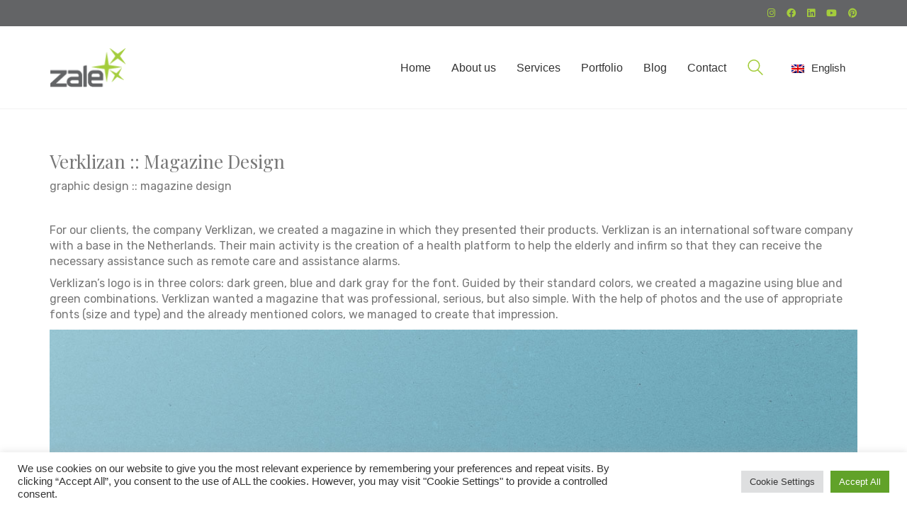

--- FILE ---
content_type: text/html; charset=UTF-8
request_url: https://zale.hr/en/portfolio/magazine-design-for-the-company-verklizan/
body_size: 14907
content:
<!DOCTYPE html>

<html class="no-js" lang="en-US">
<head>
    <meta charset="UTF-8">
    <meta name="viewport" content="width=device-width, initial-scale=1.0">

	<link rel="preconnect" href="https://fonts.googleapis.com">
<link rel="preconnect" href="https://fonts.gstatic.com" crossorigin>
<link rel="preload" href="https://fonts.gstatic.com/s/playfairdisplay/v30/nuFvD-vYSZviVYUb_rj3ij__anPXJzDwcbmjWBN2PKdFvXDXbtXK-F2qC0s.woff" as="font" type="font/woff" crossorigin>
<link rel="preload" href="https://fonts.gstatic.com/s/rubik/v19/iJWKBXyIfDnIV7nBrXyw023e.woff2" as="font" type="font/woff2" crossorigin>
<link rel="preload" href="https://fonts.gstatic.com/s/rubik/v19/iJWEBXyIfDnIV7nEnX661E_c5Ig.woff2" as="font" type="font/woff2" crossorigin>
<meta name='robots' content='index, follow, max-image-preview:large, max-snippet:-1, max-video-preview:-1' />
<link rel="alternate" hreflang="hr" href="https://zale.hr/portfolio/dizajn-magazina-za-verklizan-tvrtku/" />
<link rel="alternate" hreflang="en" href="https://zale.hr/en/portfolio/magazine-design-for-the-company-verklizan/" />
<link rel="alternate" hreflang="x-default" href="https://zale.hr/portfolio/dizajn-magazina-za-verklizan-tvrtku/" />

	<!-- This site is optimized with the Yoast SEO plugin v24.5 - https://yoast.com/wordpress/plugins/seo/ -->
	<title>Magazine Design for the company Verklizan :: Zale Design Studio</title>
	<meta name="description" content="Magazine design for the Verklizan company from the Netherlands. The company that sells medical software explained its services in the magazine." />
	<link rel="canonical" href="https://zale.hr/en/portfolio/magazine-design-for-the-company-verklizan/" />
	<meta property="og:locale" content="en_US" />
	<meta property="og:type" content="article" />
	<meta property="og:title" content="Magazine Design for the company Verklizan :: Zale Design Studio" />
	<meta property="og:description" content="Magazine design for the Verklizan company from the Netherlands. The company that sells medical software explained its services in the magazine." />
	<meta property="og:url" content="https://zale.hr/en/portfolio/magazine-design-for-the-company-verklizan/" />
	<meta property="og:site_name" content="Zale Design Studio :: Graphic Design and Marketing" />
	<meta property="article:publisher" content="https://www.facebook.com/ZaleDesign" />
	<meta property="article:modified_time" content="2022-10-25T20:43:11+00:00" />
	<meta property="og:image" content="https://zale.hr/wp-content/uploads/2022/02/verklizan-magazine-cover.jpg" />
	<meta property="og:image:width" content="1200" />
	<meta property="og:image:height" content="1200" />
	<meta property="og:image:type" content="image/jpeg" />
	<meta name="twitter:card" content="summary_large_image" />
	<meta name="twitter:site" content="@ZaleDizajn" />
	<meta name="twitter:label1" content="Est. reading time" />
	<meta name="twitter:data1" content="4 minutes" />
	<script type="application/ld+json" class="yoast-schema-graph">{"@context":"https://schema.org","@graph":[{"@type":"WebPage","@id":"https://zale.hr/en/portfolio/magazine-design-for-the-company-verklizan/","url":"https://zale.hr/en/portfolio/magazine-design-for-the-company-verklizan/","name":"Magazine Design for the company Verklizan :: Zale Design Studio","isPartOf":{"@id":"https://zale.hr/en/#website"},"primaryImageOfPage":{"@id":"https://zale.hr/en/portfolio/magazine-design-for-the-company-verklizan/#primaryimage"},"image":{"@id":"https://zale.hr/en/portfolio/magazine-design-for-the-company-verklizan/#primaryimage"},"thumbnailUrl":"https://zale.hr/wp-content/uploads/2022/02/verklizan-magazine-cover.jpg","datePublished":"2022-02-22T15:10:21+00:00","dateModified":"2022-10-25T20:43:11+00:00","description":"Magazine design for the Verklizan company from the Netherlands. The company that sells medical software explained its services in the magazine.","breadcrumb":{"@id":"https://zale.hr/en/portfolio/magazine-design-for-the-company-verklizan/#breadcrumb"},"inLanguage":"en-US","potentialAction":[{"@type":"ReadAction","target":["https://zale.hr/en/portfolio/magazine-design-for-the-company-verklizan/"]}]},{"@type":"ImageObject","inLanguage":"en-US","@id":"https://zale.hr/en/portfolio/magazine-design-for-the-company-verklizan/#primaryimage","url":"https://zale.hr/wp-content/uploads/2022/02/verklizan-magazine-cover.jpg","contentUrl":"https://zale.hr/wp-content/uploads/2022/02/verklizan-magazine-cover.jpg","width":1200,"height":1200,"caption":"Magazine Design for the Company Verklizan"},{"@type":"BreadcrumbList","@id":"https://zale.hr/en/portfolio/magazine-design-for-the-company-verklizan/#breadcrumb","itemListElement":[{"@type":"ListItem","position":1,"name":"Home page","item":"https://zale.hr/en/"},{"@type":"ListItem","position":2,"name":"Portfolio","item":"https://zale.hr/en/portfolio/"},{"@type":"ListItem","position":3,"name":"Verklizan :: Magazine Design"}]},{"@type":"WebSite","@id":"https://zale.hr/en/#website","url":"https://zale.hr/en/","name":"Zale Design Studio :: Graphic Design and Marketing","description":"Work, play, create","publisher":{"@id":"https://zale.hr/en/#organization"},"potentialAction":[{"@type":"SearchAction","target":{"@type":"EntryPoint","urlTemplate":"https://zale.hr/en/?s={search_term_string}"},"query-input":{"@type":"PropertyValueSpecification","valueRequired":true,"valueName":"search_term_string"}}],"inLanguage":"en-US"},{"@type":"Organization","@id":"https://zale.hr/en/#organization","name":"Zale d.o.o.","url":"https://zale.hr/en/","logo":{"@type":"ImageObject","inLanguage":"en-US","@id":"https://zale.hr/en/#/schema/logo/image/","url":"https://zale.hr/wp-content/uploads/2021/06/zale-logo.png","contentUrl":"https://zale.hr/wp-content/uploads/2021/06/zale-logo.png","width":108,"height":55,"caption":"Zale d.o.o."},"image":{"@id":"https://zale.hr/en/#/schema/logo/image/"},"sameAs":["https://www.facebook.com/ZaleDesign","https://x.com/ZaleDizajn","https://www.instagram.com/zaledesign/","https://www.linkedin.com/company/zale-d-o-o-/","https://www.pinterest.com/zaledizajn/"]}]}</script>
	<!-- / Yoast SEO plugin. -->


<link rel='dns-prefetch' href='//www.googletagmanager.com' />
<link rel='dns-prefetch' href='//fonts.googleapis.com' />
<link rel="alternate" type="application/rss+xml" title="Zale Design Studio :: Graphic Design and Marketing &raquo; Feed" href="https://zale.hr/en/feed/" />
<link rel="alternate" type="application/rss+xml" title="Zale Design Studio :: Graphic Design and Marketing &raquo; Comments Feed" href="https://zale.hr/en/comments/feed/" />
<link rel='stylesheet' id='wp-block-library-css' href='https://zale.hr/wp-includes/css/dist/block-library/style.min.css?ver=6.5.7' media='all' />
<style id='classic-theme-styles-inline-css'>
/*! This file is auto-generated */
.wp-block-button__link{color:#fff;background-color:#32373c;border-radius:9999px;box-shadow:none;text-decoration:none;padding:calc(.667em + 2px) calc(1.333em + 2px);font-size:1.125em}.wp-block-file__button{background:#32373c;color:#fff;text-decoration:none}
</style>
<style id='global-styles-inline-css'>
body{--wp--preset--color--black: #000000;--wp--preset--color--cyan-bluish-gray: #abb8c3;--wp--preset--color--white: #ffffff;--wp--preset--color--pale-pink: #f78da7;--wp--preset--color--vivid-red: #cf2e2e;--wp--preset--color--luminous-vivid-orange: #ff6900;--wp--preset--color--luminous-vivid-amber: #fcb900;--wp--preset--color--light-green-cyan: #7bdcb5;--wp--preset--color--vivid-green-cyan: #00d084;--wp--preset--color--pale-cyan-blue: #8ed1fc;--wp--preset--color--vivid-cyan-blue: #0693e3;--wp--preset--color--vivid-purple: #9b51e0;--wp--preset--gradient--vivid-cyan-blue-to-vivid-purple: linear-gradient(135deg,rgba(6,147,227,1) 0%,rgb(155,81,224) 100%);--wp--preset--gradient--light-green-cyan-to-vivid-green-cyan: linear-gradient(135deg,rgb(122,220,180) 0%,rgb(0,208,130) 100%);--wp--preset--gradient--luminous-vivid-amber-to-luminous-vivid-orange: linear-gradient(135deg,rgba(252,185,0,1) 0%,rgba(255,105,0,1) 100%);--wp--preset--gradient--luminous-vivid-orange-to-vivid-red: linear-gradient(135deg,rgba(255,105,0,1) 0%,rgb(207,46,46) 100%);--wp--preset--gradient--very-light-gray-to-cyan-bluish-gray: linear-gradient(135deg,rgb(238,238,238) 0%,rgb(169,184,195) 100%);--wp--preset--gradient--cool-to-warm-spectrum: linear-gradient(135deg,rgb(74,234,220) 0%,rgb(151,120,209) 20%,rgb(207,42,186) 40%,rgb(238,44,130) 60%,rgb(251,105,98) 80%,rgb(254,248,76) 100%);--wp--preset--gradient--blush-light-purple: linear-gradient(135deg,rgb(255,206,236) 0%,rgb(152,150,240) 100%);--wp--preset--gradient--blush-bordeaux: linear-gradient(135deg,rgb(254,205,165) 0%,rgb(254,45,45) 50%,rgb(107,0,62) 100%);--wp--preset--gradient--luminous-dusk: linear-gradient(135deg,rgb(255,203,112) 0%,rgb(199,81,192) 50%,rgb(65,88,208) 100%);--wp--preset--gradient--pale-ocean: linear-gradient(135deg,rgb(255,245,203) 0%,rgb(182,227,212) 50%,rgb(51,167,181) 100%);--wp--preset--gradient--electric-grass: linear-gradient(135deg,rgb(202,248,128) 0%,rgb(113,206,126) 100%);--wp--preset--gradient--midnight: linear-gradient(135deg,rgb(2,3,129) 0%,rgb(40,116,252) 100%);--wp--preset--font-size--small: 13px;--wp--preset--font-size--medium: 20px;--wp--preset--font-size--large: 36px;--wp--preset--font-size--x-large: 42px;--wp--preset--spacing--20: 0.44rem;--wp--preset--spacing--30: 0.67rem;--wp--preset--spacing--40: 1rem;--wp--preset--spacing--50: 1.5rem;--wp--preset--spacing--60: 2.25rem;--wp--preset--spacing--70: 3.38rem;--wp--preset--spacing--80: 5.06rem;--wp--preset--shadow--natural: 6px 6px 9px rgba(0, 0, 0, 0.2);--wp--preset--shadow--deep: 12px 12px 50px rgba(0, 0, 0, 0.4);--wp--preset--shadow--sharp: 6px 6px 0px rgba(0, 0, 0, 0.2);--wp--preset--shadow--outlined: 6px 6px 0px -3px rgba(255, 255, 255, 1), 6px 6px rgba(0, 0, 0, 1);--wp--preset--shadow--crisp: 6px 6px 0px rgba(0, 0, 0, 1);}:where(.is-layout-flex){gap: 0.5em;}:where(.is-layout-grid){gap: 0.5em;}body .is-layout-flex{display: flex;}body .is-layout-flex{flex-wrap: wrap;align-items: center;}body .is-layout-flex > *{margin: 0;}body .is-layout-grid{display: grid;}body .is-layout-grid > *{margin: 0;}:where(.wp-block-columns.is-layout-flex){gap: 2em;}:where(.wp-block-columns.is-layout-grid){gap: 2em;}:where(.wp-block-post-template.is-layout-flex){gap: 1.25em;}:where(.wp-block-post-template.is-layout-grid){gap: 1.25em;}.has-black-color{color: var(--wp--preset--color--black) !important;}.has-cyan-bluish-gray-color{color: var(--wp--preset--color--cyan-bluish-gray) !important;}.has-white-color{color: var(--wp--preset--color--white) !important;}.has-pale-pink-color{color: var(--wp--preset--color--pale-pink) !important;}.has-vivid-red-color{color: var(--wp--preset--color--vivid-red) !important;}.has-luminous-vivid-orange-color{color: var(--wp--preset--color--luminous-vivid-orange) !important;}.has-luminous-vivid-amber-color{color: var(--wp--preset--color--luminous-vivid-amber) !important;}.has-light-green-cyan-color{color: var(--wp--preset--color--light-green-cyan) !important;}.has-vivid-green-cyan-color{color: var(--wp--preset--color--vivid-green-cyan) !important;}.has-pale-cyan-blue-color{color: var(--wp--preset--color--pale-cyan-blue) !important;}.has-vivid-cyan-blue-color{color: var(--wp--preset--color--vivid-cyan-blue) !important;}.has-vivid-purple-color{color: var(--wp--preset--color--vivid-purple) !important;}.has-black-background-color{background-color: var(--wp--preset--color--black) !important;}.has-cyan-bluish-gray-background-color{background-color: var(--wp--preset--color--cyan-bluish-gray) !important;}.has-white-background-color{background-color: var(--wp--preset--color--white) !important;}.has-pale-pink-background-color{background-color: var(--wp--preset--color--pale-pink) !important;}.has-vivid-red-background-color{background-color: var(--wp--preset--color--vivid-red) !important;}.has-luminous-vivid-orange-background-color{background-color: var(--wp--preset--color--luminous-vivid-orange) !important;}.has-luminous-vivid-amber-background-color{background-color: var(--wp--preset--color--luminous-vivid-amber) !important;}.has-light-green-cyan-background-color{background-color: var(--wp--preset--color--light-green-cyan) !important;}.has-vivid-green-cyan-background-color{background-color: var(--wp--preset--color--vivid-green-cyan) !important;}.has-pale-cyan-blue-background-color{background-color: var(--wp--preset--color--pale-cyan-blue) !important;}.has-vivid-cyan-blue-background-color{background-color: var(--wp--preset--color--vivid-cyan-blue) !important;}.has-vivid-purple-background-color{background-color: var(--wp--preset--color--vivid-purple) !important;}.has-black-border-color{border-color: var(--wp--preset--color--black) !important;}.has-cyan-bluish-gray-border-color{border-color: var(--wp--preset--color--cyan-bluish-gray) !important;}.has-white-border-color{border-color: var(--wp--preset--color--white) !important;}.has-pale-pink-border-color{border-color: var(--wp--preset--color--pale-pink) !important;}.has-vivid-red-border-color{border-color: var(--wp--preset--color--vivid-red) !important;}.has-luminous-vivid-orange-border-color{border-color: var(--wp--preset--color--luminous-vivid-orange) !important;}.has-luminous-vivid-amber-border-color{border-color: var(--wp--preset--color--luminous-vivid-amber) !important;}.has-light-green-cyan-border-color{border-color: var(--wp--preset--color--light-green-cyan) !important;}.has-vivid-green-cyan-border-color{border-color: var(--wp--preset--color--vivid-green-cyan) !important;}.has-pale-cyan-blue-border-color{border-color: var(--wp--preset--color--pale-cyan-blue) !important;}.has-vivid-cyan-blue-border-color{border-color: var(--wp--preset--color--vivid-cyan-blue) !important;}.has-vivid-purple-border-color{border-color: var(--wp--preset--color--vivid-purple) !important;}.has-vivid-cyan-blue-to-vivid-purple-gradient-background{background: var(--wp--preset--gradient--vivid-cyan-blue-to-vivid-purple) !important;}.has-light-green-cyan-to-vivid-green-cyan-gradient-background{background: var(--wp--preset--gradient--light-green-cyan-to-vivid-green-cyan) !important;}.has-luminous-vivid-amber-to-luminous-vivid-orange-gradient-background{background: var(--wp--preset--gradient--luminous-vivid-amber-to-luminous-vivid-orange) !important;}.has-luminous-vivid-orange-to-vivid-red-gradient-background{background: var(--wp--preset--gradient--luminous-vivid-orange-to-vivid-red) !important;}.has-very-light-gray-to-cyan-bluish-gray-gradient-background{background: var(--wp--preset--gradient--very-light-gray-to-cyan-bluish-gray) !important;}.has-cool-to-warm-spectrum-gradient-background{background: var(--wp--preset--gradient--cool-to-warm-spectrum) !important;}.has-blush-light-purple-gradient-background{background: var(--wp--preset--gradient--blush-light-purple) !important;}.has-blush-bordeaux-gradient-background{background: var(--wp--preset--gradient--blush-bordeaux) !important;}.has-luminous-dusk-gradient-background{background: var(--wp--preset--gradient--luminous-dusk) !important;}.has-pale-ocean-gradient-background{background: var(--wp--preset--gradient--pale-ocean) !important;}.has-electric-grass-gradient-background{background: var(--wp--preset--gradient--electric-grass) !important;}.has-midnight-gradient-background{background: var(--wp--preset--gradient--midnight) !important;}.has-small-font-size{font-size: var(--wp--preset--font-size--small) !important;}.has-medium-font-size{font-size: var(--wp--preset--font-size--medium) !important;}.has-large-font-size{font-size: var(--wp--preset--font-size--large) !important;}.has-x-large-font-size{font-size: var(--wp--preset--font-size--x-large) !important;}
.wp-block-navigation a:where(:not(.wp-element-button)){color: inherit;}
:where(.wp-block-post-template.is-layout-flex){gap: 1.25em;}:where(.wp-block-post-template.is-layout-grid){gap: 1.25em;}
:where(.wp-block-columns.is-layout-flex){gap: 2em;}:where(.wp-block-columns.is-layout-grid){gap: 2em;}
.wp-block-pullquote{font-size: 1.5em;line-height: 1.6;}
</style>
<link rel='stylesheet' id='wpml-blocks-css' href='https://zale.hr/wp-content/plugins/sitepress-multilingual-cms/dist/css/blocks/styles.css?ver=4.6.15' media='all' />
<link rel='stylesheet' id='cookie-law-info-css' href='https://zale.hr/wp-content/plugins/cookie-law-info/legacy/public/css/cookie-law-info-public.css?ver=3.2.8' media='all' />
<link rel='stylesheet' id='cookie-law-info-gdpr-css' href='https://zale.hr/wp-content/plugins/cookie-law-info/legacy/public/css/cookie-law-info-gdpr.css?ver=3.2.8' media='all' />
<link rel='stylesheet' id='ct.sizeguide.css-css' href='https://zale.hr/wp-content/plugins/ct-size-guide/assets/css/ct.sizeguide.css?ver=6.5.7' media='all' />
<link rel='stylesheet' id='ct.sizeguide.style.css-css' href='https://zale.hr/wp-content/plugins/ct-size-guide/assets/css/ct.sizeguide.style1.css?ver=6.5.7' media='all' />
<link rel='stylesheet' id='magnific.popup.css-css' href='https://zale.hr/wp-content/plugins/ct-size-guide/assets/css/magnific.popup.css?ver=6.5.7' media='all' />
<link rel='stylesheet' id='ct.sizeguide.icon.css-css' href='https://zale.hr/wp-content/plugins/ct-size-guide/assets/css/ct.sizeguide.icon.css?ver=6.5.7' media='all' />
<link rel='stylesheet' id='ct.sizeguide.fontawesome.css-css' href='https://zale.hr/wp-content/plugins/ct-size-guide/assets/css/font-awesome.min.css?ver=6.5.7' media='all' />
<link rel='stylesheet' id='ct.sizeguide.fontawesome.iconfield.css-css' href='https://zale.hr/wp-content/plugins/ct-size-guide/assets/css/fa-icon-field.css?ver=6.5.7' media='all' />
<link rel='stylesheet' id='kalium-bootstrap-css-css' href='https://zale.hr/wp-content/themes/kalium/assets/css/bootstrap.min.css?ver=3.12.1.001' media='all' />
<link rel='stylesheet' id='kalium-theme-base-css-css' href='https://zale.hr/wp-content/themes/kalium/assets/css/base.min.css?ver=3.12.1.001' media='all' />
<link rel='stylesheet' id='kalium-theme-style-new-css-css' href='https://zale.hr/wp-content/themes/kalium/assets/css/new/style.min.css?ver=3.12.1.001' media='all' />
<link rel='stylesheet' id='kalium-theme-other-css-css' href='https://zale.hr/wp-content/themes/kalium/assets/css/other.min.css?ver=3.12.1.001' media='all' />
<link rel='stylesheet' id='kalium-theme-portfolio-css-css' href='https://zale.hr/wp-content/themes/kalium/assets/css/portfolio.min.css?ver=3.12.1.001' media='all' />
<link rel='stylesheet' id='kalium-style-css-css' href='https://zale.hr/wp-content/themes/kalium/style.css?ver=3.12.1.001' media='all' />
<link rel='stylesheet' id='custom-skin-css' href='https://zale.hr/wp-content/themes/kalium-child-agency/custom-skin.css?ver=cf695fbe9195d8ebacbff1833a452750' media='all' />
<link rel='stylesheet' id='kalium-fluidbox-css-css' href='https://zale.hr/wp-content/themes/kalium/assets/vendors/fluidbox/css/fluidbox.min.css?ver=3.12.1.001' media='all' />
<link rel='stylesheet' id='kalium-child-css' href='https://zale.hr/wp-content/themes/kalium-child-agency/style.css?ver=6.5.7' media='all' />
<link rel='stylesheet' id='typolab-playfair-display-font-11-css' href='https://fonts.googleapis.com/css2?family=Playfair+Display&#038;display=swap&#038;ver=3.12.1' media='all' />
<link rel='stylesheet' id='typolab-rubik-font-3-css' href='https://fonts.googleapis.com/css2?family=Rubik%3Aital%2Cwght%400%2C300%3B0%2C400%3B0%2C500%3B1%2C300%3B1%2C400%3B1%2C500&#038;display=swap&#038;ver=3.12.1' media='all' />
    <script type="text/javascript">
		var ajaxurl = ajaxurl || 'https://zale.hr/wp-admin/admin-ajax.php';
				var icl_language_code = "en";
		    </script>
	
<style data-base-selectors>h1, .h1, .section-title h1, h2, .h2, .single-post .post-comments--section-title h2, .section-title h2, h3, .h3, .section-title h3, h4, .h4, .section-title h4, h5, .h5, h6, .h6{font-family:"Playfair Display";font-style:normal;font-weight:normal}</style>
<style data-base-selectors>p, .section-title p{font-family:"Rubik";font-style:normal;font-weight:normal}</style>
<style data-custom-selectors>.font-3{font-family:"Rubik";font-style:normal;font-weight:300}p, .section-title p{font-family:"Rubik";font-style:normal;font-weight:normal;font-size:16px;line-height:22px}</style><script type="text/javascript" id="wpml-cookie-js-extra">
/* <![CDATA[ */
var wpml_cookies = {"wp-wpml_current_language":{"value":"en","expires":1,"path":"\/"}};
var wpml_cookies = {"wp-wpml_current_language":{"value":"en","expires":1,"path":"\/"}};
/* ]]> */
</script>
<script type="text/javascript" src="https://zale.hr/wp-content/plugins/sitepress-multilingual-cms/res/js/cookies/language-cookie.js?ver=4.6.15" id="wpml-cookie-js" defer="defer" data-wp-strategy="defer"></script>
<script type="text/javascript" src="https://zale.hr/wp-includes/js/jquery/jquery.min.js?ver=3.7.1" id="jquery-core-js"></script>
<script type="text/javascript" src="https://zale.hr/wp-includes/js/jquery/jquery-migrate.min.js?ver=3.4.1" id="jquery-migrate-js"></script>
<script type="text/javascript" id="cookie-law-info-js-extra">
/* <![CDATA[ */
var Cli_Data = {"nn_cookie_ids":[],"cookielist":[],"non_necessary_cookies":[],"ccpaEnabled":"","ccpaRegionBased":"","ccpaBarEnabled":"","strictlyEnabled":["necessary","obligatoire"],"ccpaType":"gdpr","js_blocking":"1","custom_integration":"","triggerDomRefresh":"","secure_cookies":""};
var cli_cookiebar_settings = {"animate_speed_hide":"500","animate_speed_show":"500","background":"#FFF","border":"#b1a6a6c2","border_on":"","button_1_button_colour":"#61a229","button_1_button_hover":"#4e8221","button_1_link_colour":"#fff","button_1_as_button":"1","button_1_new_win":"","button_2_button_colour":"#333","button_2_button_hover":"#292929","button_2_link_colour":"#444","button_2_as_button":"","button_2_hidebar":"","button_3_button_colour":"#dedfe0","button_3_button_hover":"#b2b2b3","button_3_link_colour":"#333333","button_3_as_button":"1","button_3_new_win":"","button_4_button_colour":"#dedfe0","button_4_button_hover":"#b2b2b3","button_4_link_colour":"#333333","button_4_as_button":"1","button_7_button_colour":"#61a229","button_7_button_hover":"#4e8221","button_7_link_colour":"#fff","button_7_as_button":"1","button_7_new_win":"","font_family":"inherit","header_fix":"","notify_animate_hide":"1","notify_animate_show":"","notify_div_id":"#cookie-law-info-bar","notify_position_horizontal":"right","notify_position_vertical":"bottom","scroll_close":"","scroll_close_reload":"","accept_close_reload":"","reject_close_reload":"","showagain_tab":"","showagain_background":"#fff","showagain_border":"#000","showagain_div_id":"#cookie-law-info-again","showagain_x_position":"100px","text":"#333333","show_once_yn":"","show_once":"10000","logging_on":"","as_popup":"","popup_overlay":"1","bar_heading_text":"","cookie_bar_as":"banner","popup_showagain_position":"bottom-right","widget_position":"left"};
var log_object = {"ajax_url":"https:\/\/zale.hr\/wp-admin\/admin-ajax.php"};
/* ]]> */
</script>
<script type="text/javascript" src="https://zale.hr/wp-content/plugins/cookie-law-info/legacy/public/js/cookie-law-info-public.js?ver=3.2.8" id="cookie-law-info-js"></script>
<script type="text/javascript" src="https://zale.hr/wp-content/plugins/ct-size-guide/assets/js/magnific.popup.js?ver=6.5.7" id="magnific.popup.js-js"></script>
<script type="text/javascript" src="https://zale.hr/wp-content/plugins/ct-size-guide/assets/js/ct.sg.front.js?ver=6.5.7" id="ct.sg.front.js-js"></script>

<!-- Google tag (gtag.js) snippet added by Site Kit -->

<!-- Google Analytics snippet added by Site Kit -->
<script type="text/javascript" src="https://www.googletagmanager.com/gtag/js?id=G-2HQ3X0L7XE" id="google_gtagjs-js" async></script>
<script type="text/javascript" id="google_gtagjs-js-after">
/* <![CDATA[ */
window.dataLayer = window.dataLayer || [];function gtag(){dataLayer.push(arguments);}
gtag("set","linker",{"domains":["zale.hr"]});
gtag("js", new Date());
gtag("set", "developer_id.dZTNiMT", true);
gtag("config", "G-2HQ3X0L7XE");
/* ]]> */
</script>

<!-- End Google tag (gtag.js) snippet added by Site Kit -->
<link rel="https://api.w.org/" href="https://zale.hr/en/wp-json/" /><link rel="alternate" type="application/json" href="https://zale.hr/en/wp-json/wp/v2/portfolio/5393" /><link rel="EditURI" type="application/rsd+xml" title="RSD" href="https://zale.hr/xmlrpc.php?rsd" />
<link rel='shortlink' href='https://zale.hr/en/?p=5393' />
<link rel="alternate" type="application/json+oembed" href="https://zale.hr/en/wp-json/oembed/1.0/embed?url=https%3A%2F%2Fzale.hr%2Fen%2Fportfolio%2Fmagazine-design-for-the-company-verklizan%2F" />
<link rel="alternate" type="text/xml+oembed" href="https://zale.hr/en/wp-json/oembed/1.0/embed?url=https%3A%2F%2Fzale.hr%2Fen%2Fportfolio%2Fmagazine-design-for-the-company-verklizan%2F&#038;format=xml" />
<meta name="generator" content="WPML ver:4.6.15 stt:22,1;" />
<meta name="generator" content="Site Kit by Google 1.144.0" /><script>var mobile_menu_breakpoint = 768;</script><style data-appended-custom-css="true">@media screen and (min-width:769px) { .mobile-menu-wrapper,.mobile-menu-overlay,.header-block__item--mobile-menu-toggle {display: none;} }</style><style data-appended-custom-css="true">@media screen and (max-width:768px) { .header-block__item--standard-menu-container {display: none;} }</style><meta name="generator" content="Powered by WPBakery Page Builder - drag and drop page builder for WordPress."/>
<meta name="generator" content="Powered by Slider Revolution 6.6.8 - responsive, Mobile-Friendly Slider Plugin for WordPress with comfortable drag and drop interface." />
<link rel="icon" href="https://zale.hr/wp-content/uploads/2021/10/cropped-zale-favicon-512x512-1-32x32.png" sizes="32x32" />
<link rel="icon" href="https://zale.hr/wp-content/uploads/2021/10/cropped-zale-favicon-512x512-1-192x192.png" sizes="192x192" />
<link rel="apple-touch-icon" href="https://zale.hr/wp-content/uploads/2021/10/cropped-zale-favicon-512x512-1-180x180.png" />
<meta name="msapplication-TileImage" content="https://zale.hr/wp-content/uploads/2021/10/cropped-zale-favicon-512x512-1-270x270.png" />
<script>function setREVStartSize(e){
			//window.requestAnimationFrame(function() {
				window.RSIW = window.RSIW===undefined ? window.innerWidth : window.RSIW;
				window.RSIH = window.RSIH===undefined ? window.innerHeight : window.RSIH;
				try {
					var pw = document.getElementById(e.c).parentNode.offsetWidth,
						newh;
					pw = pw===0 || isNaN(pw) || (e.l=="fullwidth" || e.layout=="fullwidth") ? window.RSIW : pw;
					e.tabw = e.tabw===undefined ? 0 : parseInt(e.tabw);
					e.thumbw = e.thumbw===undefined ? 0 : parseInt(e.thumbw);
					e.tabh = e.tabh===undefined ? 0 : parseInt(e.tabh);
					e.thumbh = e.thumbh===undefined ? 0 : parseInt(e.thumbh);
					e.tabhide = e.tabhide===undefined ? 0 : parseInt(e.tabhide);
					e.thumbhide = e.thumbhide===undefined ? 0 : parseInt(e.thumbhide);
					e.mh = e.mh===undefined || e.mh=="" || e.mh==="auto" ? 0 : parseInt(e.mh,0);
					if(e.layout==="fullscreen" || e.l==="fullscreen")
						newh = Math.max(e.mh,window.RSIH);
					else{
						e.gw = Array.isArray(e.gw) ? e.gw : [e.gw];
						for (var i in e.rl) if (e.gw[i]===undefined || e.gw[i]===0) e.gw[i] = e.gw[i-1];
						e.gh = e.el===undefined || e.el==="" || (Array.isArray(e.el) && e.el.length==0)? e.gh : e.el;
						e.gh = Array.isArray(e.gh) ? e.gh : [e.gh];
						for (var i in e.rl) if (e.gh[i]===undefined || e.gh[i]===0) e.gh[i] = e.gh[i-1];
											
						var nl = new Array(e.rl.length),
							ix = 0,
							sl;
						e.tabw = e.tabhide>=pw ? 0 : e.tabw;
						e.thumbw = e.thumbhide>=pw ? 0 : e.thumbw;
						e.tabh = e.tabhide>=pw ? 0 : e.tabh;
						e.thumbh = e.thumbhide>=pw ? 0 : e.thumbh;
						for (var i in e.rl) nl[i] = e.rl[i]<window.RSIW ? 0 : e.rl[i];
						sl = nl[0];
						for (var i in nl) if (sl>nl[i] && nl[i]>0) { sl = nl[i]; ix=i;}
						var m = pw>(e.gw[ix]+e.tabw+e.thumbw) ? 1 : (pw-(e.tabw+e.thumbw)) / (e.gw[ix]);
						newh =  (e.gh[ix] * m) + (e.tabh + e.thumbh);
					}
					var el = document.getElementById(e.c);
					if (el!==null && el) el.style.height = newh+"px";
					el = document.getElementById(e.c+"_wrapper");
					if (el!==null && el) {
						el.style.height = newh+"px";
						el.style.display = "block";
					}
				} catch(e){
					console.log("Failure at Presize of Slider:" + e)
				}
			//});
		  };</script>
<!-- Global site tag (gtag.js) - Google Analytics -->
<script async src="https://www.googletagmanager.com/gtag/js?id=UA-59956549-1"></script>
<script>
  window.dataLayer = window.dataLayer || [];
  function gtag(){dataLayer.push(arguments);}
  gtag('js', new Date());

  gtag('config', 'UA-59956549-1');
</script><noscript><style> .wpb_animate_when_almost_visible { opacity: 1; }</style></noscript></head>
<body class="portfolio-template-default single single-portfolio postid-5393 has-fixed-footer has-header-bottom-border wpb-js-composer js-comp-ver-6.10.0 vc_responsive portfolio-category-print-en">

<div class="mobile-menu-wrapper mobile-menu-fullscreen">

    <div class="mobile-menu-container">

		<ul id="menu-main-menu" class="menu"><li id="menu-item-3635" class="menu-item menu-item-type-post_type menu-item-object-page menu-item-home menu-item-3635"><a href="https://zale.hr/en/">Home</a></li>
<li id="menu-item-3704" class="menu-item menu-item-type-post_type menu-item-object-page menu-item-3704"><a href="https://zale.hr/en/about-us/">About us</a></li>
<li id="menu-item-4660" class="menu-item menu-item-type-post_type menu-item-object-page menu-item-4660"><a href="https://zale.hr/en/services/">Services</a></li>
<li id="menu-item-3587" class="menu-item menu-item-type-post_type menu-item-object-page menu-item-3587"><a href="https://zale.hr/en/portfolio-logo-ui-ux-web-catalog-design-copywriting/">Portfolio</a></li>
<li id="menu-item-4928" class="menu-item menu-item-type-post_type menu-item-object-page current_page_parent menu-item-4928"><a href="https://zale.hr/en/blog/">Blog</a></li>
<li id="menu-item-3703" class="menu-item menu-item-type-post_type menu-item-object-page menu-item-3703"><a href="https://zale.hr/en/contact-2/">Contact</a></li>
</ul>
		
		            <a href="#" class="mobile-menu-close-link toggle-bars exit menu-skin-light" role="button" aria-label="Close">
				        <span class="toggle-bars__column">
            <span class="toggle-bars__bar-lines">
                <span class="toggle-bars__bar-line toggle-bars__bar-line--top"></span>
                <span class="toggle-bars__bar-line toggle-bars__bar-line--middle"></span>
                <span class="toggle-bars__bar-line toggle-bars__bar-line--bottom"></span>
            </span>
        </span>
		            </a>
		
		
    </div>

</div>

<div class="mobile-menu-overlay"></div>
<div class="wrapper" id="main-wrapper">

	<style data-appended-custom-css="true">.header-block, .site-header--static-header-type {padding-top: 30px;}</style><style data-appended-custom-css="true">.header-block, .site-header--static-header-type {padding-bottom: 30px;}</style><style data-appended-custom-css="true">.header-block, .site-header--static-header-type {background-color: #ffffff}</style><style data-appended-custom-css="true">.header-block {margin-bottom: 30px;}</style><style data-appended-custom-css="true">.header-block {border-bottom-color: #e5e5e5}</style>    <header class="site-header main-header menu-type-custom-header is-sticky header-bottom-border">

		<style data-appended-custom-css="true">.top-header-bar {background-color:#636466;border-bottom:0px}</style>        <div class="top-header-bar">

            <div class="top-header-bar__row-container top-header-bar--row-container container">

                <div class="top-header-bar__row top-header-bar--row">

					                        <div class="top-header-bar__column top-header-bar__column--content-left top-header-bar--column top-header-bar--column-content-left top-header-bar__column--alignment-right">
							<div class="header-block__item header-block__item--type-social-networks"><ul class="social-networks-links"><li class="social-networks-links--entry">        <a href="https://www.instagram.com/zaledesign" target="_blank" rel="noopener noreferrer" class="social-network-link sn-instagram sn-skin-default">
			                <span class="sn-column sn-icon sn-text">
                <i class="fab fa-instagram"></i>
                </span>
			
			        </a>
		</li><li class="social-networks-links--entry">        <a href="https://www.facebook.com/ZaleDesign" target="_blank" rel="noopener noreferrer" class="social-network-link sn-facebook sn-skin-default">
			                <span class="sn-column sn-icon sn-text">
                <i class="fab fa-facebook"></i>
                </span>
			
			        </a>
		</li><li class="social-networks-links--entry">        <a href="https://www.linkedin.com/company/zaledesignstudio" target="_blank" rel="noopener noreferrer" class="social-network-link sn-linkedin sn-skin-default">
			                <span class="sn-column sn-icon sn-text">
                <i class="fab fa-linkedin"></i>
                </span>
			
			        </a>
		</li><li class="social-networks-links--entry">        <a href="https://www.youtube.com/@zaledesign" target="_blank" rel="noopener noreferrer" class="social-network-link sn-youtube sn-skin-default">
			                <span class="sn-column sn-icon sn-text">
                <i class="fab fa-youtube"></i>
                </span>
			
			        </a>
		</li><li class="social-networks-links--entry">        <a href="https://www.pinterest.com/zaledizajn/" target="_blank" rel="noopener noreferrer" class="social-network-link sn-pinterest sn-skin-default">
			                <span class="sn-column sn-icon sn-text">
                <i class="fab fa-pinterest"></i>
                </span>
			
			        </a>
		</li></ul></div>                        </div>
					
					
                </div>

            </div>

        </div>
		<div class="header-block">

	
	<div class="header-block__row-container container">

		<div class="header-block__row header-block__row--main">
			        <div class="header-block__column header-block__logo header-block--auto-grow">
			<style data-appended-custom-css="true">.logo-image {width:110px;height:56px;}</style>    <a href="https://zale.hr/en/" class="header-logo logo-image">
		            <img src="https://zale.hr/wp-content/uploads/2021/06/zale-logo.png" class="main-logo" width="110" height="56" alt="Zale Design Studio"/>
		    </a>
        </div>
		        <div class="header-block__column header-block--content-right header-block--align-right">

            <div class="header-block__items-row">
				<div class="header-block__item header-block__item--type-menu-25 header-block__item--standard-menu-container"><div class="standard-menu-container menu-skin-dark"><nav class="nav-container-25"><ul id="menu-main-menu-1" class="menu"><li class="menu-item menu-item-type-post_type menu-item-object-page menu-item-home menu-item-3635"><a href="https://zale.hr/en/"><span>Home</span></a></li>
<li class="menu-item menu-item-type-post_type menu-item-object-page menu-item-3704"><a href="https://zale.hr/en/about-us/"><span>About us</span></a></li>
<li class="menu-item menu-item-type-post_type menu-item-object-page menu-item-4660"><a href="https://zale.hr/en/services/"><span>Services</span></a></li>
<li class="menu-item menu-item-type-post_type menu-item-object-page menu-item-3587"><a href="https://zale.hr/en/portfolio-logo-ui-ux-web-catalog-design-copywriting/"><span>Portfolio</span></a></li>
<li class="menu-item menu-item-type-post_type menu-item-object-page current_page_parent menu-item-4928"><a href="https://zale.hr/en/blog/"><span>Blog</span></a></li>
<li class="menu-item menu-item-type-post_type menu-item-object-page menu-item-3703"><a href="https://zale.hr/en/contact-2/"><span>Contact</span></a></li>
</ul></nav></div></div><div class="header-block__item header-block__item--type-search-field">        <div class="header-search-input menu-skin-main">
            <form role="search" method="get" action="https://zale.hr/en/">
                <div class="search-field">
                    <span>Search site...</span>
                    <input type="search" value="" autocomplete="off" name="s"/>
                </div>

                <div class="search-icon">
                    <a href="#" data-animation="scale" aria-label="Search site">
						<?xml version="1.0" encoding="utf-8"?>
<!-- Generator: Adobe Illustrator 19.2.1, SVG Export Plug-In . SVG Version: 6.00 Build 0)  -->
<svg height="24" width="24" version="1.1" xmlns="http://www.w3.org/2000/svg" xmlns:xlink="http://www.w3.org/1999/xlink" x="0px" y="0px"
	 viewBox="0 0 1417.3 1417.3" style="enable-background:new 0 0 1417.3 1417.3;" xml:space="preserve">
<style type="text/css">
	.st0{display:none;}
	.st1{display:inline;}
</style>
<g id="search-one">
	<path d="M976.2,925.2c90.6-98.1,147.1-229.4,147.1-374.1C1123.4,247.7,876.5,0,572.2,0S21.1,247.7,21.1,551.1
		s246.9,551.1,551.1,551.1c123.9,0,237.7-40.7,330-109.7l409.8,409.8c10,10,22.4,15,34.9,15s25.8-5,34.9-15
		c19.1-19.1,19.1-50.7,0-70.7L976.2,925.2z M120.8,551.1c0-248.6,202-451.4,451.4-451.4c248.6,0,451.4,202,451.4,451.4
		s-202,451.4-451.4,451.4S120.8,799.7,120.8,551.1z"/>
</g>
<g id="search-two" class="st0">
	<path class="st1" d="M976.2,925.2c90.6-98.1,147.1-229.4,147.1-374.1C1123.4,247.7,876.5,0,572.2,0S21.1,247.7,21.1,551.1
		s246.9,551.1,551.1,551.1c123.9,0,237.7-40.7,330-109.7l409.8,409.8c10,10,22.4,15,34.9,15s25.8-5,34.9-15
		c19.1-19.1,19.1-50.7,0-70.7L976.2,925.2z"/>
</g>
</svg>
                    </a>
                </div>

				            </form>

        </div>
		</div><div class="header-block__item header-block__item--type-wpml-language-switcher">            <div class="kalium-wpml-language-switcher menu-skin-dark" data-show-on="hover">

                <div class="languages-list">
					        <a href="https://zale.hr/en/portfolio/magazine-design-for-the-company-verklizan/" class="language-entry current-language flag-left text-name">
            <span class="language-title">
                                    <span class="flag"><img src="https://zale.hr/wp-content/plugins/sitepress-multilingual-cms/res/flags/en.png" alt="en"></span>
				
				                    <span class="text">English</span>
				            </span>
        </a>
		        <a href="https://zale.hr/portfolio/dizajn-magazina-za-verklizan-tvrtku/" class="language-entry flag-left text-name">
            <span class="language-title">
                                    <span class="flag"><img src="https://zale.hr/wp-content/plugins/sitepress-multilingual-cms/res/flags/hr.png" alt="hr"></span>
				
				                    <span class="text">Hrvatski</span>
				            </span>
        </a>
		
                </div>

            </div>
			</div><div class="header-block__item header-block__item--type-menu-25 header-block__item--mobile-menu-toggle"><a href="#" class="toggle-bars menu-skin-dark" aria-label="Toggle navigation" role="button" data-action="mobile-menu">        <span class="toggle-bars__column">
            <span class="toggle-bars__bar-lines">
                <span class="toggle-bars__bar-line toggle-bars__bar-line--top"></span>
                <span class="toggle-bars__bar-line toggle-bars__bar-line--middle"></span>
                <span class="toggle-bars__bar-line toggle-bars__bar-line--bottom"></span>
            </span>
        </span>
		</a></div>            </div>

        </div>
				</div>

	</div>

	
</div>

    </header>

<div class="container">

    <div class="page-container">
        <div class="single-portfolio-holder portfolio-type-2 alt-four">

			
			
			
			
			<div class="title section-title">
    <h1>Verklizan :: Magazine Design</h1>
	        <p>graphic design :: magazine design</p>
	
	</div>

            <div class="details row">
                <div class="col-sm-12">
                    <div class="project-description">
                        <div class="post-formatting">
							<p>For our clients, the company Verklizan, we created a magazine in which they presented their products. Verklizan is an international software company with a base in the Netherlands. Their main activity is the creation of a health platform to help the elderly and infirm so that they can receive the necessary assistance such as remote care and assistance alarms.</p>
<p>Verklizan&#8217;s logo is in three colors: dark green, blue and dark gray for the font. Guided by their standard colors, we created a magazine using blue and green combinations. Verklizan wanted a magazine that was professional, serious, but also simple. With the help of photos and the use of appropriate fonts (size and type) and the already mentioned colors, we managed to create that impression.</p>
<figure id="attachment_5189" aria-describedby="caption-attachment-5189" style="width: 1200px" class="wp-caption alignnone"><img fetchpriority="high" decoding="async" class="wp-image-5189 size-full" src="https://zale.hr/wp-content/uploads/2022/02/verklizan-magazine-cover.jpg" alt="Magazine design for the company Verklizan from Germany. The picture shows two magazines placed on top of each other on a dark blue-green background. On the cover of the newspaper, there is an illustration of a woman in the middle, and there are borders with text at the top and bottom. The border at the top is blue, and at the bottom is dark green, below which there is another smaller white border with the logo and information of the Verklizan company." width="1200" height="1200" srcset="https://zale.hr/wp-content/uploads/2022/02/verklizan-magazine-cover.jpg 1200w, https://zale.hr/wp-content/uploads/2022/02/verklizan-magazine-cover-300x300.jpg 300w, https://zale.hr/wp-content/uploads/2022/02/verklizan-magazine-cover-1024x1024.jpg 1024w, https://zale.hr/wp-content/uploads/2022/02/verklizan-magazine-cover-150x150.jpg 150w, https://zale.hr/wp-content/uploads/2022/02/verklizan-magazine-cover-768x768.jpg 768w, https://zale.hr/wp-content/uploads/2022/02/verklizan-magazine-cover-468x468.jpg 468w, https://zale.hr/wp-content/uploads/2022/02/verklizan-magazine-cover-1116x1116.jpg 1116w, https://zale.hr/wp-content/uploads/2022/02/verklizan-magazine-cover-806x806.jpg 806w, https://zale.hr/wp-content/uploads/2022/02/verklizan-magazine-cover-558x558.jpg 558w, https://zale.hr/wp-content/uploads/2022/02/verklizan-magazine-cover-655x655.jpg 655w, https://zale.hr/wp-content/uploads/2022/02/verklizan-magazine-cover-266x266.jpg 266w, https://zale.hr/wp-content/uploads/2022/02/verklizan-magazine-cover-220x220.jpg 220w" sizes="(max-width: 1200px) 100vw, 1200px" /><figcaption id="caption-attachment-5189" class="wp-caption-text">Magazine Design for the Company Verklizan</figcaption></figure>
<h2>Magazine, catalog and book design</h2>
<p>When we mention design, the well-known saying that we don&#8217;t judge a book by its cover falls flat. The design of the front page (cover) of a book, magazine, magazine or catalog is extremely important. The goal of every design is to get your product or service noticed. To attract potential new clients, to present yourself and the new product or service in the best possible way. All this should be taken into account when we talk about the design of the front page. Of course, the magazine design for every company will not be the same. Some companies want to make a more serious impression, some more relaxed. So the design should be adapted to the needs of each client, but there are some rules that should be respected anyway.</p>
<p>Most successful covers follow the same format. The main title, the first subheading that usually refers to specific content within the magazine, and one or two smaller subheadings that further clarify what is in the magazine. In Verklizan&#8217;s case, the main subheading is in a circle, and another less important one at the bottom of the page. Also, don&#8217;t clutter the cover with too much text, images, or multiple types of fonts. You want the cover to be legible and it is immediately clear what the magazine is about.</p>
<p>Bright colors should not be avoided, in fact, sometimes a strong color can attract attention better than other design elements, but make sure that the color does not distract from what the client is selling. Color should be an accessory, not the main actor.</p>
<p>When we talk about the design of the interior part of the catalog, functionality should come first. The magazine should primarily be readable, reviewed and well organized. In order to break the monotony of text or many images, inserting infographics, graphs and similar design elements is desirable, but do not overdo it. Moderation is the key to good design.</p>
<p>The back is usually reserved for contact information, although it can also serve as an advertising spot for some future projects in the works.</p>
<p>See our other works from the <a class="" href="https://zale.hr/en/portfolio-logo-ui-ux-web-catalog-design-copywriting/portfolio-category/print-en/">Print</a> category.</p>
<p>If you need a magazine design, contact us via the <a class="" href="https://zale.hr/en/contact-2/" target="_blank" rel="noopener">contact form</a> or send us an <a class="" href="mailto:info@zale.hr" target="_blank" rel="noopener">email</a>.</p>
<p>See our works from other categories in our <a class="" href="https://zale.hr/en/portfolio-logo-ui-ux-web-catalog-design-copywriting/">portfolio</a>.</p>
<p>If you want to know more about design, visit our <a href="https://zale.hr/en/blog/">blog</a>, where articles on various design topics are waiting for you.</p>
<p><strong><span style="color: #99cc00;">Zale Design Studio</span></strong></p>
                        </div>
                    </div>
                </div>

				
				                    <div class="col-sm-12">
						    <div class="social-links-plain">

		            <div class="likes">
				<a href="#" class="like-button like-button--icon-heart" data-post-id="5393" aria-label="Like"><span class="like-icon"><span class="like-icon__icon"><svg id="heart" viewBox="0 -28 512.001 512" xmlns="http://www.w3.org/2000/svg">
    <path class="outline" d="M369,30c31.1,0,59.6,12.4,80.4,34.9c21.1,22.9,32.7,54.4,32.7,89c0,17.9-3.3,34.8-10.2,51.6c-7.2,17.6-18.2,35.3-33.7,54 c-29.3,35.4-73,72.6-123.5,115.6l-0.4,0.3c-17.6,15-37.5,32-58.3,50.1l0,0c-20.9-18.2-40.9-35.3-58.6-50.4l0,0 c-50.5-43-94.1-80.2-123.5-115.6c-15.5-18.7-26.5-36.4-33.7-54C33.3,188.7,30,171.8,30,153.9c0-34.5,11.6-66.1,32.7-89 C83.4,42.4,112,30,143,30c22.8,0,43.6,7.2,62.1,21.5c9.6,7.4,18.4,16.6,26.3,27.4c5.7,7.8,14.9,12.5,24.6,12.5 c9.7,0,18.9-4.7,24.6-12.5c7.8-10.8,16.7-20,26.3-27.4C325.3,37.2,346.2,30,369,30 M369,0c-29.6,0-56.6,9.3-80.4,27.8 c-11.9,9.2-22.6,20.4-32.2,33.5c-0.1,0.1-0.2,0.2-0.4,0.2s-0.3-0.1-0.4-0.2c-9.5-13.1-20.3-24.3-32.2-33.5C199.6,9.3,172.6,0,143,0 C103.5,0,67.1,15.8,40.6,44.6C14.4,73,0,111.8,0,153.9c0,43.3,16.1,82.9,50.8,124.7c31,37.4,75.5,75.4,127.1,119.3 c17.6,15,37.6,32,58.3,50.2c5.5,4.8,12.5,7.4,19.8,7.4c7.3,0,14.3-2.6,19.8-7.4c20.7-18.1,40.7-35.2,58.3-50.2 c51.6-43.9,96.1-81.9,127.1-119.3c34.6-41.8,50.8-81.4,50.8-124.7c0-42.1-14.4-80.9-40.6-109.3C444.9,15.8,408.5,0,369,0L369,0z"/>
    <path class="filled" d="M471.9,44.8C445.4,16.1,409,0.2,369.5,0.2c-29.6,0-56.6,9.3-80.4,27.8c-12,9.3-22.9,20.7-32.5,34 C246.9,48.7,236,37.3,224,28C200.1,9.6,173.1,0.2,143.5,0.2C104,0.2,67.6,16.1,41.1,44.8C14.9,73.2,0.5,112,0.5,154.1 c0,43.3,16.1,82.9,50.8,124.7c31,37.4,75.5,75.4,127.1,119.3c17.6,15,37.6,32,58.3,50.2c5.5,4.8,12.5,7.4,19.8,7.4 c7.3,0,14.3-2.6,19.8-7.4c20.7-18.1,40.7-35.2,58.3-50.2c51.6-43.9,96.1-81.9,127.1-119.3c34.6-41.8,50.8-81.4,50.8-124.7 C512.5,112,498.1,73.2,471.9,44.8z"/>
</svg></span><span class="like-icon__bubble like-icon__bubble--index-1"></span><span class="like-icon__bubble like-icon__bubble--index-2"></span><span class="like-icon__bubble like-icon__bubble--index-3"></span><span class="like-icon__bubble like-icon__bubble--index-4"></span><span class="like-icon__bubble like-icon__bubble--index-5"></span><span class="like-icon__bubble like-icon__bubble--index-6"></span><span class="like-icon__bubble like-icon__bubble--index-7"></span><span class="like-icon__bubble like-icon__bubble--index-8"></span></span><span class="like-button__count">0</span></a>            </div>
		
		            <div class="share-social">
                <h4>Share</h4>
                <div class="social-links">
					<a class="facebook" href="https://www.facebook.com/sharer.php?u=https://zale.hr/en/portfolio/magazine-design-for-the-company-verklizan/" target="_blank" rel="noopener" aria-label="Facebook">Facebook</a><a class="twitter" href="https://twitter.com/share?text=Verklizan%20::%20Magazine%20Design&#038;url=https://zale.hr/en/portfolio/magazine-design-for-the-company-verklizan/" target="_blank" rel="noopener" aria-label="Twitter X">Twitter X</a><a class="linkedin" href="https://linkedin.com/shareArticle?mini=true&#038;url=https://zale.hr/en/portfolio/magazine-design-for-the-company-verklizan/&#038;title=Verklizan%20::%20Magazine%20Design" target="_blank" rel="noopener" aria-label="LinkedIn">LinkedIn</a><a class="pinterest" href="https://pinterest.com/pin/create/button/?url=https://zale.hr/en/portfolio/magazine-design-for-the-company-verklizan/&#038;description=Verklizan%20::%20Magazine%20Design&#038;media=https://zale.hr/wp-content/uploads/2022/02/verklizan-magazine-cover.jpg" target="_blank" rel="noopener" aria-label="Pinterest">Pinterest</a><a class="mail" href="mailto:?subject=Verklizan%20::%20Magazine%20Design&#038;body=Check%20out%20what%20I%20just%20spotted:%20https://zale.hr/en/portfolio/magazine-design-for-the-company-verklizan/" target="_blank" rel="noopener" aria-label="Email">Email</a><a class="whatsapp" href="https://api.whatsapp.com/send?text=Verklizan%20::%20Magazine%20Design%20-%20https://zale.hr/en/portfolio/magazine-design-for-the-company-verklizan/" target="_blank" rel="noopener" aria-label="WhatsApp">WhatsApp</a>                </div>
            </div>
		
    </div>
                    </div>
					
				            </div>

			                <div class="col-sm-12">
					<div class="gallery">

    <div class="row nivo">
		    </div>

</div>                </div>
			
			
			    <div class="row">
        <div class="col-xs-12">
            <div class="portfolio-big-navigation portfolio-navigation-type-simple wow fadeIn">
                <div class="row">
                    <div class="col-xs-5">
						<a href="https://zale.hr/en/portfolio/flyer-design-for-verklizan/" class="adjacent-post-link adjacent-post-link--prev adjacent-post-link--has-icon adjacent-post-link--arrow-left">
	        <span class="adjacent-post-link__icon">
            <i class="flaticon-arrow427"></i>
        </span>
	
    <span class="adjacent-post-link__text">
        
        <span class="adjacent-post-link__text-primary">
            Verklizan :: Flyer Design        </span>
    </span>
</a>
                    </div>

                    <div class="col-xs-2 text-on-center">
                        <a class="back-to-portfolio" href="https://zale.hr/en/portfolio/">
                            <i class="flaticon-four60"></i>
                        </a>
                    </div>

                    <div class="col-xs-5 text-align-right">
						<a href="https://zale.hr/en/portfolio/credo-centar-catalogs/" class="adjacent-post-link adjacent-post-link--next adjacent-post-link--has-icon adjacent-post-link--arrow-right">
	        <span class="adjacent-post-link__icon">
            <i class="flaticon-arrow413"></i>
        </span>
	
    <span class="adjacent-post-link__text">
        
        <span class="adjacent-post-link__text-primary">
            Credo centar :: Catalogs        </span>
    </span>
</a>
                    </div>
                </div>
            </div>
        </div>
    </div>
        </div>
    </div>

</div></div><!-- .wrapper -->
<footer id="footer" role="contentinfo" class="site-footer main-footer footer-bottom-vertical fixed-footer fixed-footer-fade">

	<div class="container">
	
	<div class="footer-widgets">
		
			
		<div class="footer--widgets widget-area widgets--columned-layout widgets--columns-1" role="complementary">
			
						
		</div>
	
	</div>
	
	<hr>
	
</div>
	
        <div class="footer-bottom">

            <div class="container">

                <div class="footer-bottom-content">

					
                        <div class="footer-content-right">
							<ul class="social-networks rounded"><li><a href="https://www.instagram.com/zaledesign" target="_blank" class="instagram" title="Instagram" aria-label="Instagram" rel="noopener"><i class="fab fa-instagram"></i><span class="name">Instagram</span></a></li><li><a href="https://www.facebook.com/ZaleDesign" target="_blank" class="facebook" title="Facebook" aria-label="Facebook" rel="noopener"><i class="fab fa-facebook"></i><span class="name">Facebook</span></a></li><li><a href="https://www.linkedin.com/company/zaledesignstudio" target="_blank" class="linkedin" title="LinkedIn" aria-label="LinkedIn" rel="noopener"><i class="fab fa-linkedin"></i><span class="name">LinkedIn</span></a></li><li><a href="https://www.youtube.com/@zaledesign" target="_blank" class="youtube" title="YouTube" aria-label="YouTube" rel="noopener"><i class="fab fa-youtube"></i><span class="name">YouTube</span></a></li><li><a href="https://www.pinterest.com/zaledizajn/" target="_blank" class="pinterest" title="Pinterest" aria-label="Pinterest" rel="noopener"><i class="fab fa-pinterest"></i><span class="name">Pinterest</span></a></li></ul>                        </div>

					
					
                        <div class="footer-content-left">

                            <div class="copyrights site-info">
                                <p>© Copyright 2021. Zale d.o.o | <a href="https://zale.hr/zale-kontakt-i-podaci/">Podaci o tvrtki</a></p>
                            </div>

                        </div>

					                </div>

            </div>

        </div>

	
</footer>
		<script>
			window.RS_MODULES = window.RS_MODULES || {};
			window.RS_MODULES.modules = window.RS_MODULES.modules || {};
			window.RS_MODULES.waiting = window.RS_MODULES.waiting || [];
			window.RS_MODULES.defered = true;
			window.RS_MODULES.moduleWaiting = window.RS_MODULES.moduleWaiting || {};
			window.RS_MODULES.type = 'compiled';
		</script>
		<!--googleoff: all--><div id="cookie-law-info-bar" data-nosnippet="true"><span><div class="cli-bar-container cli-style-v2"><div class="cli-bar-message">We use cookies on our website to give you the most relevant experience by remembering your preferences and repeat visits. By clicking “Accept All”, you consent to the use of ALL the cookies. However, you may visit "Cookie Settings" to provide a controlled consent.</div><div class="cli-bar-btn_container"><a role='button' class="medium cli-plugin-button cli-plugin-main-button cli_settings_button" style="margin:0px 5px 0px 0px">Cookie Settings</a><a id="wt-cli-accept-all-btn" role='button' data-cli_action="accept_all" class="wt-cli-element medium cli-plugin-button wt-cli-accept-all-btn cookie_action_close_header cli_action_button">Accept All</a></div></div></span></div><div id="cookie-law-info-again" data-nosnippet="true"><span id="cookie_hdr_showagain">Manage consent</span></div><div class="cli-modal" data-nosnippet="true" id="cliSettingsPopup" tabindex="-1" role="dialog" aria-labelledby="cliSettingsPopup" aria-hidden="true">
  <div class="cli-modal-dialog" role="document">
	<div class="cli-modal-content cli-bar-popup">
		  <button type="button" class="cli-modal-close" id="cliModalClose">
			<svg class="" viewBox="0 0 24 24"><path d="M19 6.41l-1.41-1.41-5.59 5.59-5.59-5.59-1.41 1.41 5.59 5.59-5.59 5.59 1.41 1.41 5.59-5.59 5.59 5.59 1.41-1.41-5.59-5.59z"></path><path d="M0 0h24v24h-24z" fill="none"></path></svg>
			<span class="wt-cli-sr-only">Close</span>
		  </button>
		  <div class="cli-modal-body">
			<div class="cli-container-fluid cli-tab-container">
	<div class="cli-row">
		<div class="cli-col-12 cli-align-items-stretch cli-px-0">
			<div class="cli-privacy-overview">
				<h4>Privacy Overview</h4>				<div class="cli-privacy-content">
					<div class="cli-privacy-content-text">This website uses cookies to improve your experience while you navigate through the website. Out of these, the cookies that are categorized as necessary are stored on your browser as they are essential for the working of basic functionalities of the website. We also use third-party cookies that help us analyze and understand how you use this website. These cookies will be stored in your browser only with your consent. You also have the option to opt-out of these cookies. But opting out of some of these cookies may affect your browsing experience.</div>
				</div>
				<a class="cli-privacy-readmore" aria-label="Show more" role="button" data-readmore-text="Show more" data-readless-text="Show less"></a>			</div>
		</div>
		<div class="cli-col-12 cli-align-items-stretch cli-px-0 cli-tab-section-container">
					</div>
	</div>
</div>
		  </div>
		  <div class="cli-modal-footer">
			<div class="wt-cli-element cli-container-fluid cli-tab-container">
				<div class="cli-row">
					<div class="cli-col-12 cli-align-items-stretch cli-px-0">
						<div class="cli-tab-footer wt-cli-privacy-overview-actions">
						
															<a id="wt-cli-privacy-save-btn" role="button" tabindex="0" data-cli-action="accept" class="wt-cli-privacy-btn cli_setting_save_button wt-cli-privacy-accept-btn cli-btn">SAVE &amp; ACCEPT</a>
													</div>
						
					</div>
				</div>
			</div>
		</div>
	</div>
  </div>
</div>
<div class="cli-modal-backdrop cli-fade cli-settings-overlay"></div>
<div class="cli-modal-backdrop cli-fade cli-popupbar-overlay"></div>
<!--googleon: all--><style>.mfp-bg{background:#000000;}
					.ct_table_container .ct-table-hover{background: #999999; }
					.ct_table_container .ct-table-cursor{background: #2C72AD;
					 color: #FFFFFF; }
					</style>
			<script>(function(d, s, id) {
			var js, fjs = d.getElementsByTagName(s)[0];
			js = d.createElement(s); js.id = id;
			js.src = 'https://connect.facebook.net/en_US/sdk/xfbml.customerchat.js#xfbml=1&version=v6.0&autoLogAppEvents=1'
			fjs.parentNode.insertBefore(js, fjs);
			}(document, 'script', 'facebook-jssdk'));</script>
			<div class="fb-customerchat" attribution="wordpress" attribution_version="2.3" page_id="166606740075114"></div>

			<script type="application/ld+json">{"@context":"https:\/\/schema.org\/","@type":"Organization","name":"Zale Design Studio :: Graphic Design and Marketing","url":"https:\/\/zale.hr\/en\/","logo":"https:\/\/zale.hr\/wp-content\/uploads\/2021\/06\/zale-logo.png"}</script>    <a href="#top" class="go-to-top position-bottom-right rounded" data-type="footer" data-val="footer">
        <i class="flaticon-bottom4"></i>
    </a>
	<style data-appended-custom-css="true">.site-header > .fullscreen-menu, .site-header > .fullscreen-menu.translucent-background {background-image:url("https://zale.hr/wp-content/uploads/2017/01/portrait2.jpg");background-position:center;background-repeat:no-repeat;background-size:cover}</style><link rel='stylesheet' id='kalium-nivo-lightbox-css-css' href='https://zale.hr/wp-content/themes/kalium/assets/vendors/nivo-lightbox/nivo-lightbox.min.css?ver=3.12.1.001' media='all' />
<link rel='stylesheet' id='kalium-nivo-lightbox-default-css-css' href='https://zale.hr/wp-content/themes/kalium/assets/vendors/nivo-lightbox/themes/default/default.css?ver=3.12.1.001' media='all' />
<link rel='stylesheet' id='kalium-fontawesome-css-css' href='https://zale.hr/wp-content/themes/kalium/assets/vendors/font-awesome/css/all.min.css?ver=3.12.1.001' media='all' />
<link rel='stylesheet' id='rs-plugin-settings-css' href='https://zale.hr/wp-content/plugins/revslider/public/assets/css/rs6.css?ver=6.6.8' media='all' />
<style id='rs-plugin-settings-inline-css'>
#rs-demo-id {}
</style>
<script type="text/javascript" src="https://zale.hr/wp-content/plugins/revslider/public/assets/js/rbtools.min.js?ver=6.6.8" defer async id="tp-tools-js"></script>
<script type="text/javascript" src="https://zale.hr/wp-content/plugins/revslider/public/assets/js/rs6.min.js?ver=6.6.8" defer async id="revmin-js"></script>
<script type="text/javascript" src="https://zale.hr/wp-content/themes/kalium/assets/vendors/gsap/gsap.min.js?ver=3.12.1.001" id="kalium-gsap-js-js"></script>
<script type="text/javascript" src="https://zale.hr/wp-content/themes/kalium/assets/vendors/gsap/ScrollToPlugin.min.js?ver=3.12.1.001" id="kalium-gsap-scrollto-js-js"></script>
<script type="text/javascript" src="https://zale.hr/wp-content/themes/kalium/assets/vendors/scrollmagic/ScrollMagic.min.js?ver=3.12.1.001" id="kalium-scrollmagic-js-js"></script>
<script type="text/javascript" src="https://zale.hr/wp-content/themes/kalium/assets/vendors/scrollmagic/plugins/animation.gsap.min.js?ver=3.12.1.001" id="kalium-scrollmagic-gsap-js-js"></script>
<script type="text/javascript" src="https://zale.hr/wp-content/themes/kalium/assets/js/sticky-header.min.js?ver=3.12.1.001" id="kalium-sticky-header-js-js"></script>
<script type="text/javascript" src="https://zale.hr/wp-content/themes/kalium/assets/vendors/jquery-libs/jquery.ba-throttle-debounce.js?ver=3.12.1.001" id="kalium-jquery-throttle-debounce-js-js"></script>
<script type="text/javascript" src="https://zale.hr/wp-content/themes/kalium/assets/vendors/fluidbox/jquery.fluidbox.min.js?ver=3.12.1.001" id="kalium-fluidbox-js-js"></script>
<script type="text/javascript" src="https://zale.hr/wp-content/themes/kalium/assets/vendors/gsap/SplitText.min.js?ver=3.12.1.001" id="kalium-gsap-splittext-js-js"></script>
<script type="text/javascript" src="https://zale.hr/wp-content/themes/kalium/assets/vendors/metafizzy/isotope.pkgd.min.js?ver=3.12.1.001" id="kalium-metafizzy-isotope-js-js"></script>
<script type="text/javascript" src="https://zale.hr/wp-content/themes/kalium/assets/vendors/metafizzy/packery-mode.pkgd.min.js?ver=3.12.1.001" id="kalium-metafizzy-packery-js-js"></script>
<script type="text/javascript" src="https://zale.hr/wp-content/themes/kalium/assets/vendors/nivo-lightbox/nivo-lightbox.min.js?ver=3.12.1.001" id="kalium-nivo-lightbox-js-js"></script>
<script type="text/javascript" id="kalium-main-js-js-before">
/* <![CDATA[ */
var _k = _k || {}; _k.stickyHeaderOptions = {"type":"autohide","containerElement":".site-header","logoElement":".logo-image","triggerOffset":0,"offset":".top-header-bar","animationOffset":10,"spacer":true,"animateProgressWithScroll":true,"animateDuration":null,"tweenChanges":false,"classes":{"name":"site-header","prefix":"sticky","init":"initialized","fixed":"fixed","absolute":"absolute","spacer":"spacer","active":"active","fullyActive":"fully-active"},"autohide":{"animationType":"fade","duration":0.3,"threshold":100},"animateScenes":{"styling":{"name":"style","selector":".header-block","props":["backgroundColor"],"css":{"default":{"backgroundColor":"#ffffff"}},"data":{"tags":["transparent-header"]},"position":0},"padding":{"name":"padding","selector":".header-block","props":["paddingTop","paddingBottom"],"css":{"default":{"paddingTop":10,"paddingBottom":10}},"position":0}},"alternateLogos":[],"supportedOn":{"desktop":1,"tablet":1,"mobile":1},"other":{"menuSkin":null},"debugMode":false};
var _k = _k || {}; _k.logoSwitchOnSections = [];
var _k = _k || {}; _k.enqueueAssets = {"js":{"light-gallery":[{"src":"https:\/\/zale.hr\/wp-content\/themes\/kalium\/assets\/vendors\/light-gallery\/lightgallery-all.min.js"}],"videojs":[{"src":"https:\/\/zale.hr\/wp-content\/themes\/kalium\/assets\/vendors\/video-js\/video.min.js"}]},"css":{"light-gallery":[{"src":"https:\/\/zale.hr\/wp-content\/themes\/kalium\/assets\/vendors\/light-gallery\/css\/lightgallery.min.css"},{"src":"https:\/\/zale.hr\/wp-content\/themes\/kalium\/assets\/vendors\/light-gallery\/css\/lg-transitions.min.css"}],"videojs":[{"src":"https:\/\/zale.hr\/wp-content\/themes\/kalium\/assets\/vendors\/video-js\/video-js.min.css"}]}};
var _k = _k || {}; _k.require = function(e){var t=e instanceof Array?e:[e],r=function(e){var t,t;e.match(/\.js(\?.*)?$/)?(t=document.createElement("script")).src=e:((t=document.createElement("link")).rel="stylesheet",t.href=e);var r=!1,a=jQuery("[data-deploader]").each((function(t,a){e!=jQuery(a).attr("src")&&e!=jQuery(a).attr("href")||(r=!0)})).length;r||(t.setAttribute("data-deploader",a),jQuery("head").append(t))},a;return new Promise((function(e,a){var n=0,c=function(t){if(t&&t.length){var a=t.shift(),n=a.match(/\.js(\?.*)?$/)?"script":"text";jQuery.ajax({dataType:n,url:a,cache:!0}).success((function(){r(a)})).always((function(){a.length&&c(t)}))}else e()};c(t)}))};;
/* ]]> */
</script>
<script type="text/javascript" src="https://zale.hr/wp-content/themes/kalium/assets/js/main.min.js?ver=3.12.1.001" id="kalium-main-js-js"></script>

<!-- TET: 0.277568 / 3.12.1ch -->
</body>
</html>

--- FILE ---
content_type: text/css
request_url: https://zale.hr/wp-content/themes/kalium-child-agency/custom-skin.css?ver=cf695fbe9195d8ebacbff1833a452750
body_size: 5116
content:
body {
  background: #ffffff;
  color: #777777;
}
table {
  color: #777777;
}
h1 small,
h2 small,
h3 small,
h4 small,
h5 small,
h6 small {
  color: #777777;
}
a {
  color: #a4cd3c;
}
a:focus,
a:hover {
  color: #87aa2c;
}
:focus {
  color: #a4cd3c;
}
.wrapper {
  background: #ffffff;
}
.wrapper a:hover {
  color: #a4cd3c;
}
.wrapper a:after {
  background: #a4cd3c;
}
.site-footer a:hover {
  color: #a4cd3c;
}
.product-filter ul li a:hover {
  color: #a4cd3c;
}
.message-form .loading-bar {
  background: #b7d765;
}
.message-form .loading-bar span {
  background: #87aa2c;
}
.skin--brand-primary {
  color: #a4cd3c;
}
.btn.btn-primary {
  background: #a4cd3c;
}
.btn.btn-primary:hover {
  background: #87aa2c;
}
.btn.btn-secondary {
  background: #777777;
}
.btn.btn-secondary:hover {
  background: #5e5e5e;
}
.site-footer .footer-bottom a {
  color: #777777;
}
.site-footer .footer-bottom a:hover {
  color: #a4cd3c;
}
.site-footer .footer-bottom a:after {
  color: #a4cd3c;
}
p {
  color: #777777;
}
.section-title p {
  color: #777777;
}
.section-title h1,
.section-title h2,
.section-title h3,
.section-title h4,
.section-title h5,
.section-title h6 {
  color: #777777;
}
.section-title h1 small,
.section-title h2 small,
.section-title h3 small,
.section-title h4 small,
.section-title h5 small,
.section-title h6 small {
  color: #777777 !important;
}
.blog-posts .isotope-item .box-holder .post-info {
  border-color: #eeeeee;
}
.blog-posts .box-holder .post-format .quote-holder {
  background: #fafafa;
}
.blog-posts .box-holder .post-format .quote-holder blockquote {
  color: #777777;
}
.blog-posts .box-holder .post-format .post-type {
  background: #ffffff;
}
.blog-posts .box-holder .post-format .post-type i {
  color: #777777;
}
.blog-posts .box-holder .post-format .hover-state i {
  color: #ffffff;
}
.blog-posts .box-holder .post-info h2 a {
  color: #777777;
}
.blog-posts .box-holder .post-info .details .category {
  color: #777777;
}
.blog-posts .box-holder .post-info .details .date {
  color: #777777;
}
.widget.widget_tag_cloud a {
  color: #777777;
  background: #fafafa;
}
.widget.widget_tag_cloud a:hover {
  background: #ededed;
}
.wpb_wrapper .wpb_text_column blockquote {
  border-left-color: #a4cd3c;
}
.post-formatting ul li,
.post-formatting ol li {
  color: #777777;
}
.post-formatting blockquote {
  border-left-color: #a4cd3c;
}
.post-formatting blockquote p {
  color: #777777;
}
.post-formatting .wp-caption .wp-caption-text {
  background: #fafafa;
}
.labeled-textarea-row textarea {
  background-image: linear-gradient(#fafafa 1px,transparent 1px);
}
.labeled-textarea-row textarea:focus {
  color: #333;
}
.cd-google-map .cd-zoom-in,
.cd-google-map .cd-zoom-out {
  background-color: #a4cd3c;
}
.cd-google-map .cd-zoom-in:hover,
.cd-google-map .cd-zoom-out:hover {
  background-color: #a0cb34;
}
.single-blog-holder .blog-head-holder {
  background: #fafafa;
}
.single-blog-holder .blog-head-holder .quote-holder {
  background: #fafafa;
}
.single-blog-holder .blog-head-holder .quote-holder:before {
  color: #777777;
}
.single-blog-holder .blog-head-holder .quote-holder blockquote {
  color: #777777;
}
.single-blog-holder .tags-holder a {
  color: #777777;
  background: #fafafa;
}
.single-blog-holder .tags-holder a:hover {
  background: #ededed;
}
.single-blog-holder pre {
  background: #fafafa;
  border-color: #eeeeee;
  color: #777777;
}
.single-blog-holder .blog-author-holder .author-name:hover {
  color: #a4cd3c;
}
.single-blog-holder .blog-author-holder .author-name:hover em {
  color: #777777;
}
.single-blog-holder .blog-author-holder .author-name em {
  color: #777777;
}
.single-blog-holder .blog-author-holder .author-link {
  color: #777777;
}
.single-blog-holder .post-controls span {
  color: #777777;
}
.single-blog-holder .comments-holder {
  background: #fafafa;
}
.single-blog-holder .comments-holder:before {
  border-top-color: #ffffff;
}
.single-blog-holder .comments-holder .comment-holder + .comment-respond {
  background: #ffffff;
}
.single-blog-holder .comments-holder .comment-holder .commenter-image .comment-connector {
  border-color: #eeeeee;
}
.single-blog-holder .comments-holder .comment-holder .commenter-details .comment-text p {
  color: #777777;
}
.single-blog-holder .comments-holder .comment-holder .commenter-details .date {
  color: #777777;
}
.single-blog-holder .details .category {
  color: #777777;
}
.single-blog-holder .details .category a {
  color: #777777;
}
.single-blog-holder .details .date {
  color: #777777;
}
.single-blog-holder .details .date a {
  color: #777777;
}
.single-blog-holder .details .tags-list {
  color: #777777;
}
.single-blog-holder .details .tags-list a {
  color: #777777;
}
.single-blog-holder .post-controls .next-post:hover i,
.single-blog-holder .post-controls .prev-post:hover i {
  color: #a4cd3c;
}
.single-blog-holder .post-controls .next-post:hover strong,
.single-blog-holder .post-controls .prev-post:hover strong {
  color: #a4cd3c;
}
.single-blog-holder .post-controls .next-post strong,
.single-blog-holder .post-controls .prev-post strong {
  color: #777777;
}
.single-blog-holder .post-controls .next-post i,
.single-blog-holder .post-controls .prev-post i {
  color: #777777;
}
::selection {
  background: #a4cd3c;
  color: #ffffff;
}
::-moz-selection {
  background: #a4cd3c;
  color: #ffffff;
}
hr {
  border-color: #eeeeee;
}
footer.site-footer {
  background-color: #fafafa;
}
footer.site-footer .footer-widgets .section h1,
footer.site-footer .footer-widgets .section h2,
footer.site-footer .footer-widgets .section h3 {
  color: #777777;
}
.wpb_wrapper .wpb_tabs.tabs-style-minimal .ui-tabs .wpb_tabs_nav li a {
  color: #777777;
}
.wpb_wrapper .wpb_tabs.tabs-style-minimal .ui-tabs .wpb_tabs_nav li a:hover {
  color: #5e5e5e;
}
.wpb_wrapper .wpb_tabs.tabs-style-minimal .ui-tabs .wpb_tabs_nav li.ui-tabs-active a {
  color: #a4cd3c;
  border-bottom-color: #a4cd3c;
}
.wpb_wrapper .wpb_tabs.tabs-style-default .ui-tabs .wpb_tab {
  background: #fafafa;
}
.wpb_wrapper .wpb_tabs.tabs-style-default .ui-tabs .wpb_tabs_nav li {
  border-bottom-color: #ffffff !important;
  background: #fafafa;
}
.wpb_wrapper .wpb_tabs.tabs-style-default .ui-tabs .wpb_tabs_nav li a {
  color: #777777;
}
.wpb_wrapper .wpb_tabs.tabs-style-default .ui-tabs .wpb_tabs_nav li a:hover {
  color: #5e5e5e;
}
.wpb_wrapper .wpb_tabs.tabs-style-default .ui-tabs .wpb_tabs_nav li.ui-tabs-active a {
  color: #777777;
}
.wpb_wrapper .wpb_accordion .wpb_accordion_section {
  background: #fafafa;
}
.wpb_wrapper .wpb_accordion .wpb_accordion_section .wpb_accordion_header a {
  color: #777777;
}
.top-menu-container {
  background: #777777;
}
.top-menu-container .widget .widgettitle {
  color: #ffffff;
}
.top-menu-container .widget a {
  color: #777777 !important;
}
.top-menu-container .widget a:after {
  background-color: #777777 !important;
}
.top-menu-container .top-menu ul.menu > li ul {
  background: #ffffff;
}
.top-menu-container .top-menu ul.menu > li ul li a {
  color: #777777 !important;
}
.top-menu-container .top-menu ul.menu > li ul li a:after {
  background: #777777;
}
.top-menu-container .top-menu ul:after {
  border-right-color: #ffffff !important;
}
.top-menu-container .top-menu ul li a {
  color: #ffffff !important;
}
.top-menu-container .top-menu ul li a:hover {
  color: #a4cd3c !important;
}
.product-filter ul li a {
  color: #777777;
}
.single-portfolio-holder .social .likes {
  background: #fafafa;
}
.single-portfolio-holder .social .likes .fa-heart {
  color: #a4cd3c;
}
.single-portfolio-holder .social .share-social .social-links a {
  color: #777777;
}
.single-portfolio-holder .portfolio-big-navigation a {
  color: #777777;
}
.single-portfolio-holder .portfolio-big-navigation a:hover {
  color: #848484;
}
.slick-slider .slick-prev:hover,
.slick-slider .slick-next:hover {
  color: #a4cd3c;
}
.dash {
  background: #fafafa;
}
.alert.alert-default {
  background-color: #a4cd3c;
}
.hover-state {
  background: #a4cd3c;
}
.portfolio-holder .thumb .hover-state .likes a i {
  color: #a4cd3c;
}
.portfolio-holder .thumb .hover-state .likes a .counter {
  color: #a4cd3c;
}
.single-portfolio-holder .details .services ul li {
  color: #777777;
}
.single-portfolio-holder.portfolio-type-3 .gallery-slider .slick-prev:hover,
.single-portfolio-holder.portfolio-type-3 .gallery-slider .slick-next:hover {
  color: #a4cd3c;
}
.single-portfolio-holder .gallery.gallery-type-description .row .lgrad {
  background-image: linear-gradient(to bottom,transparent 0%,rgba(255,255,255,0.9) 100%);
}
.single-portfolio-holder.portfolio-type-5 .portfolio-slider-nav a:hover span {
  background-color: rgba(164,205,60,0.5);
}
.single-portfolio-holder.portfolio-type-5 .portfolio-slider-nav a.current span {
  background: #a4cd3c;
}
.single-portfolio-holder.portfolio-type-5 .portfolio-description-container {
  background: #ffffff;
}
.single-portfolio-holder.portfolio-type-5 .portfolio-description-container.is-collapsed .portfolio-description-showinfo {
  background: #ffffff;
}
.single-portfolio-holder.portfolio-type-5 .portfolio-description-container .portfolio-description-showinfo .expand-project-info svg {
  fill: #777777;
}
.single-portfolio-holder.portfolio-type-5 .portfolio-description-container .portfolio-description-fullinfo {
  background: #ffffff;
}
.single-portfolio-holder.portfolio-type-5 .portfolio-description-container .portfolio-description-fullinfo .lgrad {
  background-image: linear-gradient(to bottom,transparent 0%,rgba(255,255,255,0.9) 100%);
}
.single-portfolio-holder.portfolio-type-5 .portfolio-description-container .portfolio-description-fullinfo .collapse-project-info svg {
  fill: #777777;
}
.single-portfolio-holder.portfolio-type-5 .portfolio-description-container .portfolio-description-fullinfo .project-show-more-link {
  color: #777777;
}
.single-portfolio-holder.portfolio-type-5 .portfolio-description-container .portfolio-description-fullinfo .project-show-more-link .for-more {
  color: #a4cd3c;
}
.search-results-holder .result-box h3 a {
  color: #a4cd3c;
}
.search-results-holder .result-box + .result-box {
  border-top-color: #eeeeee;
}
.team-holder .new-member-join {
  background: #fafafa;
}
.team-holder .new-member-join .join-us .your-image {
  color: #777777;
}
.team-holder .new-member-join .join-us .details h2 {
  color: #777777;
}
.team-holder .new-member-join .join-us .details .text a {
  color: #a4cd3c;
}
.team-holder .new-member-join .join-us .details .text a:after {
  background-color: #a4cd3c;
}
.logos-holder .c-logo {
  border-color: #eeeeee;
}
.logos-holder .c-logo .hover-state {
  background: #a4cd3c;
}
.error-holder {
  background: #ffffff;
}
.error-holder .box {
  background: #a4cd3c;
}
.error-holder .box .error-type {
  color: #ffffff;
}
.error-holder .error-text {
  color: #a4cd3c;
}
.portfolio-holder .dribbble-container .dribbble_shot:hover .dribbble-title {
  background-color: #a4cd3c;
}
.bg-main-color {
  background: #a4cd3c;
}
.coming-soon-container .message-container {
  color: #ffffff;
}
.coming-soon-container p {
  color: #ffffff;
}
.coming-soon-container .social-networks-env a i {
  color: #a4cd3c;
}
.blog-sidebar .widget a {
  color: #777777;
}
.blog-sidebar .widget li {
  color: #777777;
}
.blog-sidebar .widget.widget_recent_comments li + li {
  border-top-color: #fafafa;
}
.blog-sidebar .widget.widget_search .search-bar .form-control {
  background: #fafafa !important;
  color: #777777 !important;
}
.blog-sidebar .widget.widget_search .search-bar .form-control::-webkit-input-placeholder {
  color: #777777;
}
.blog-sidebar .widget.widget_search .search-bar .form-control:-moz-placeholder {
  color: #777777;
}
.blog-sidebar .widget.widget_search .search-bar .form-control::-moz-placeholder {
  color: #777777;
}
.blog-sidebar .widget.widget_search .search-bar .form-control:-ms-input-placeholder {
  color: #777777;
}
.blog-sidebar .widget.widget_search .search-bar input.go-button {
  color: #777777;
}
.image-placeholder {
  background: #fafafa;
}
.show-more .reveal-button {
  border-color: #fafafa;
}
.show-more .reveal-button a {
  color: #a4cd3c;
}
.show-more.is-finished .reveal-button .finished {
  color: #a4cd3c;
}
.pagination-container span.page-numbers,
.pagination-container a.page-numbers {
  color: #777777;
}
.pagination-container span.page-numbers:after,
.pagination-container a.page-numbers:after {
  background-color: #a4cd3c;
}
.pagination-container span.page-numbers:hover,
.pagination-container span.page-numbers.current,
.pagination-container a.page-numbers:hover,
.pagination-container a.page-numbers.current {
  color: #a4cd3c;
}
.fluidbox-overlay {
  background-color: #ffffff;
  opacity: 0.6 !important;
}
.comparison-image-slider .cd-handle {
  background-color: #a4cd3c !important;
}
.comparison-image-slider .cd-handle:hover {
  background-color: #97bf31 !important;
}
.about-me-box {
  background: #fafafa !important;
}
.sidebar-menu-wrapper {
  background: #ffffff;
}
.sidebar-menu-wrapper.menu-type-sidebar-menu .sidebar-menu-container .sidebar-main-menu div.menu > ul > li > a {
  color: #777777;
}
.sidebar-menu-wrapper.menu-type-sidebar-menu .sidebar-menu-container .sidebar-main-menu ul.menu > li > a {
  color: #777777;
}
.sidebar-menu-wrapper.menu-type-sidebar-menu .sidebar-menu-container .sidebar-main-menu ul.menu > li > a:hover {
  color: #a4cd3c;
}
.sidebar-menu-wrapper.menu-type-sidebar-menu .sidebar-menu-container .sidebar-main-menu ul.menu > li > a:after {
  background-color: #777777;
}
.sidebar-menu-wrapper.menu-type-sidebar-menu .sidebar-menu-container .sidebar-main-menu ul.menu ul > li:hover > a {
  color: #a4cd3c;
}
.sidebar-menu-wrapper.menu-type-sidebar-menu .sidebar-menu-container .sidebar-main-menu ul.menu ul > li > a {
  color: #777777;
}
.sidebar-menu-wrapper.menu-type-sidebar-menu .sidebar-menu-container .sidebar-main-menu ul.menu ul > li > a:hover {
  color: #a4cd3c;
}
.maintenance-mode .wrapper,
.coming-soon-mode .wrapper {
  background: #a4cd3c;
}
.header-logo.logo-text {
  color: #a4cd3c;
}
.main-header.menu-type-standard-menu .standard-menu-container.menu-skin-main ul.menu ul li a,
.main-header.menu-type-standard-menu .standard-menu-container.menu-skin-main div.menu > ul ul li a {
  color: #ffffff;
}
.portfolio-holder .item-box .photo .on-hover {
  background-color: #a4cd3c;
}
.loading-spinner-1 {
  background-color: #777777;
}
.top-menu-container .close-top-menu {
  color: #ffffff;
}
.single-portfolio-holder.portfolio-type-5 .portfolio-navigation a:hover {
  color: #ffffff;
}
.single-portfolio-holder.portfolio-type-5 .portfolio-navigation a:hover i {
  color: #ffffff;
}
.portfolio-holder .item-box .info p a:hover {
  color: #a4cd3c;
}
.mobile-menu-wrapper .mobile-menu-container ul.menu li a:hover {
  color: #a4cd3c;
}
.mobile-menu-wrapper .mobile-menu-container ul.menu li.current-menu-item > a,
.mobile-menu-wrapper .mobile-menu-container ul.menu li.current_page_item > a,
.mobile-menu-wrapper .mobile-menu-container ul.menu li.current-menu-ancestor > a,
.mobile-menu-wrapper .mobile-menu-container ul.menu li.current_page_ancestor > a,
.mobile-menu-wrapper .mobile-menu-container div.menu > ul li.current-menu-item > a,
.mobile-menu-wrapper .mobile-menu-container div.menu > ul li.current_page_item > a,
.mobile-menu-wrapper .mobile-menu-container div.menu > ul li.current-menu-ancestor > a,
.mobile-menu-wrapper .mobile-menu-container div.menu > ul li.current_page_ancestor > a {
  color: #a4cd3c;
}
.maintenance-mode .wrapper a,
.coming-soon-mode .wrapper a {
  color: #ffffff;
}
.maintenance-mode .wrapper a:after,
.coming-soon-mode .wrapper a:after {
  background-color: #ffffff;
}
.mobile-menu-wrapper .mobile-menu-container .search-form label {
  color: #777777;
}
.mobile-menu-wrapper .mobile-menu-container .search-form input:focus + label {
  color: #777777;
}
.vjs-default-skin .vjs-play-progress {
  background-color: #a4cd3c;
}
.vjs-default-skin .vjs-volume-level {
  background: #a4cd3c;
}
.portfolio-holder .item-box .info h3 a {
  color: #777777;
}
.blog-sidebar .widget a {
  color: #777777;
}
.blog-sidebar .widget a:after {
  background: #777777;
}
.blog-sidebar .widget .product_list_widget li .product-details .product-meta {
  color: #aaaaaa;
}
.blog-sidebar .widget .product_list_widget li .product-details .product-meta .proruct-rating em {
  color: #aaaaaa;
}
.blog-sidebar .widget .product_list_widget li .product-details .product-name {
  color: #777777;
}
.dropdown-menu > li > a {
  color: #777777;
}
.dropdown {
  color: #777777;
}
.dropdown .btn:hover,
.dropdown .btn:focus,
.dropdown .btn.focus {
  color: #777777;
}
.dropdown .dropdown-menu {
  color: #777777;
  background: #eeeeee;
}
.dropdown .dropdown-menu li {
  border-top-color: #dadada;
}
.dropdown.open .btn {
  background: #eeeeee;
}
.widget.widget_product_search .search-bar input[name="s"],
.widget.widget_search .search-bar input[name="s"] {
  background: #eeeeee;
  color: #777777;
}
.widget.widget_product_search .search-bar input[name="s"]::-webkit-input-placeholder,
.widget.widget_search .search-bar input[name="s"]::-webkit-input-placeholder {
  color: #777777;
}
.widget.widget_product_search .search-bar input[name="s"]:-moz-placeholder,
.widget.widget_search .search-bar input[name="s"]:-moz-placeholder {
  color: #777777;
}
.widget.widget_product_search .search-bar input[name="s"]::-moz-placeholder,
.widget.widget_search .search-bar input[name="s"]::-moz-placeholder {
  color: #777777;
}
.widget.widget_product_search .search-bar input[name="s"]:-ms-input-placeholder,
.widget.widget_search .search-bar input[name="s"]:-ms-input-placeholder {
  color: #777777;
}
.widget.widget_product_search .search-bar input[type=submit],
.widget.widget_search .search-bar input[type=submit] {
  color: #777777;
}
.widget.widget_shopping_cart .widget_shopping_cart_content > .total strong {
  color: #777777;
}
.widget.widget_shopping_cart .widget_shopping_cart_content .product_list_widget {
  border-bottom-color: #eeeeee;
}
.widget.widget_price_filter .price_slider_wrapper .price_slider {
  background: #eeeeee;
}
.widget.widget_price_filter .price_slider_wrapper .price_slider .ui-slider-range,
.widget.widget_price_filter .price_slider_wrapper .price_slider .ui-slider-handle {
  background: #777777;
}
.widget.widget_price_filter .price_slider_wrapper .price_slider_amount .price_label {
  color: #aaaaaa;
}
.woocommerce {
  background: #ffffff;
}
.woocommerce .onsale {
  background: #a4cd3c;
  color: #ffffff;
}
.woocommerce .product .item-info h3 a {
  color: #ffffff;
}
.woocommerce .product .item-info .price ins,
.woocommerce .product .item-info .price > .amount {
  color: #a4cd3c;
}
.woocommerce .product .item-info .price del {
  color: #777777;
}
.woocommerce .product .item-info .product-loop-add-to-cart-container a {
  color: #777777;
}
.woocommerce .product .item-info .product-loop-add-to-cart-container a:after {
  background-color: #777777;
}
.woocommerce .product .item-info .product-loop-add-to-cart-container a:hover {
  color: #a4cd3c;
}
.woocommerce .product .item-info .product-loop-add-to-cart-container a:hover:after {
  background-color: #a4cd3c;
}
.woocommerce .product.catalog-layout-default .item-info h3 a {
  color: #777777;
}
.woocommerce .product.catalog-layout-default .item-info .product-loop-add-to-cart-container a {
  color: #777777;
}
.woocommerce .product.catalog-layout-default .item-info .product-loop-add-to-cart-container a:after {
  background-color: #777777;
}
.woocommerce .product.catalog-layout-default .item-info .product-loop-add-to-cart-container a:hover {
  color: #a4cd3c;
}
.woocommerce .product.catalog-layout-default .item-info .product-loop-add-to-cart-container a:hover:after {
  background-color: #a4cd3c;
}
.woocommerce .product.catalog-layout-full-bg .product-internal-info,
.woocommerce .product.catalog-layout-full-transparent-bg .product-internal-info {
  background: rgba(164,205,60,0.9);
}
.woocommerce .product.catalog-layout-full-bg .item-info h3 a,
.woocommerce .product.catalog-layout-full-transparent-bg .item-info h3 a {
  color: #ffffff;
}
.woocommerce .product.catalog-layout-full-bg .item-info .product-loop-add-to-cart-container .add-to-cart-link:before,
.woocommerce .product.catalog-layout-full-bg .item-info .product-loop-add-to-cart-container .add-to-cart-link:after,
.woocommerce .product.catalog-layout-full-transparent-bg .item-info .product-loop-add-to-cart-container .add-to-cart-link:before,
.woocommerce .product.catalog-layout-full-transparent-bg .item-info .product-loop-add-to-cart-container .add-to-cart-link:after {
  color: #ffffff !important;
}
.woocommerce .product.catalog-layout-full-bg .item-info .product-loop-add-to-cart-container .tooltip .tooltip-arrow,
.woocommerce .product.catalog-layout-full-transparent-bg .item-info .product-loop-add-to-cart-container .tooltip .tooltip-arrow {
  border-left-color: #ffffff;
}
.woocommerce .product.catalog-layout-full-bg .item-info .product-loop-add-to-cart-container .tooltip .tooltip-inner,
.woocommerce .product.catalog-layout-full-transparent-bg .item-info .product-loop-add-to-cart-container .tooltip .tooltip-inner {
  color: #a4cd3c;
  background: #ffffff;
}
.woocommerce .product.catalog-layout-full-bg .item-info .product-bottom-details .price,
.woocommerce .product.catalog-layout-full-transparent-bg .item-info .product-bottom-details .price {
  color: #ffffff;
}
.woocommerce .product.catalog-layout-full-bg .item-info .product-bottom-details .price del,
.woocommerce .product.catalog-layout-full-transparent-bg .item-info .product-bottom-details .price del {
  color: rgba(255,255,255,0.8);
}
.woocommerce .product.catalog-layout-full-bg .item-info .product-bottom-details .price del .amount,
.woocommerce .product.catalog-layout-full-transparent-bg .item-info .product-bottom-details .price del .amount {
  color: rgba(255,255,255,0.8);
}
.woocommerce .product.catalog-layout-full-bg .item-info .product-bottom-details .price ins .amount,
.woocommerce .product.catalog-layout-full-transparent-bg .item-info .product-bottom-details .price ins .amount {
  border-bottom-color: #ffffff;
}
.woocommerce .product.catalog-layout-full-bg .item-info .product-bottom-details .price .amount,
.woocommerce .product.catalog-layout-full-transparent-bg .item-info .product-bottom-details .price .amount {
  color: #ffffff;
}
.woocommerce .product.catalog-layout-full-bg .item-info .product-terms,
.woocommerce .product.catalog-layout-full-transparent-bg .item-info .product-terms {
  color: #ffffff !important;
}
.woocommerce .product.catalog-layout-full-bg .item-info .product-terms a,
.woocommerce .product.catalog-layout-full-transparent-bg .item-info .product-terms a {
  color: #ffffff !important;
}
.woocommerce .product.catalog-layout-full-bg .item-info .product-terms a:after,
.woocommerce .product.catalog-layout-full-bg .item-info .product-terms a:before,
.woocommerce .product.catalog-layout-full-transparent-bg .item-info .product-terms a:after,
.woocommerce .product.catalog-layout-full-transparent-bg .item-info .product-terms a:before {
  background: #ffffff;
}
.woocommerce .product.catalog-layout-transparent-bg .item-info h3 a {
  color: #777777;
}
.woocommerce .product.catalog-layout-transparent-bg .item-info .product-terms {
  color: #777777 !important;
}
.woocommerce .product.catalog-layout-transparent-bg .item-info .product-terms a {
  color: #777777 !important;
}
.woocommerce .product.catalog-layout-transparent-bg .item-info .product-terms a:after,
.woocommerce .product.catalog-layout-transparent-bg .item-info .product-terms a:before {
  background: #777777;
}
.woocommerce .product.catalog-layout-transparent-bg .item-info .product-bottom-details .product-loop-add-to-cart-container .add-to-cart-link:after,
.woocommerce .product.catalog-layout-transparent-bg .item-info .product-bottom-details .product-loop-add-to-cart-container .add-to-cart-link:before {
  color: #777777;
}
.woocommerce .product.catalog-layout-transparent-bg .item-info .product-bottom-details .product-loop-add-to-cart-container a {
  color: #777777;
}
.woocommerce .product.catalog-layout-transparent-bg .item-info .product-bottom-details .product-loop-add-to-cart-container a:after {
  background-color: #777777;
}
.woocommerce .product.catalog-layout-transparent-bg .item-info .product-bottom-details .product-loop-add-to-cart-container a:hover {
  color: #a4cd3c;
}
.woocommerce .product.catalog-layout-transparent-bg .item-info .product-bottom-details .product-loop-add-to-cart-container a:hover:after {
  background-color: #a4cd3c;
}
.woocommerce .product.catalog-layout-transparent-bg .item-info .product-bottom-details .product-loop-add-to-cart-container .tooltip-inner {
  background-color: #a4cd3c;
  color: #ffffff;
}
.woocommerce .product.catalog-layout-transparent-bg .item-info .product-bottom-details .product-loop-add-to-cart-container .tooltip-arrow {
  border-left-color: #a4cd3c;
}
.woocommerce .product.catalog-layout-transparent-bg .item-info .product-bottom-details .price {
  color: #777777;
}
.woocommerce .product.catalog-layout-transparent-bg .item-info .product-bottom-details .price .amount {
  color: #777777;
}
.woocommerce .product.catalog-layout-transparent-bg .item-info .product-bottom-details .price ins .amount {
  border-bottom-color: #777777;
}
.woocommerce .product.catalog-layout-transparent-bg .item-info .product-bottom-details .price del {
  color: rgba(119,119,119,0.65);
}
.woocommerce .product.catalog-layout-transparent-bg .item-info .product-bottom-details .price del .amount {
  color: rgba(119,119,119,0.65);
}
.woocommerce .product.catalog-layout-distanced-centered .item-info h3 a {
  color: #777777;
}
.woocommerce .product.catalog-layout-distanced-centered .item-info .price .amount,
.woocommerce .product.catalog-layout-distanced-centered .item-info .price ins,
.woocommerce .product.catalog-layout-distanced-centered .item-info .price ins span {
  color: #848484;
}
.woocommerce .product.catalog-layout-distanced-centered .item-info .price del {
  color: rgba(119,119,119,0.65);
}
.woocommerce .product.catalog-layout-distanced-centered .item-info .price del .amount {
  color: rgba(119,119,119,0.65);
}
.woocommerce .product.catalog-layout-distanced-centered .item-info .product-loop-add-to-cart-container .add_to_cart_button {
  color: #aaaaaa;
}
.woocommerce .product.catalog-layout-distanced-centered .item-info .product-loop-add-to-cart-container .add_to_cart_button.nh {
  color: #a4cd3c;
}
.woocommerce .product.catalog-layout-distanced-centered .item-info .product-loop-add-to-cart-container .add_to_cart_button:hover {
  color: #7a7a7a;
}
.woocommerce .product.catalog-layout-distanced-centered .product-internal-info {
  background: rgba(255,255,255,0.9);
}
.woocommerce .dropdown .dropdown-menu li a {
  color: #777777;
}
.woocommerce .dropdown .dropdown-menu .active a,
.woocommerce .dropdown .dropdown-menu li a:hover {
  color: #a4cd3c !important;
}
.woocommerce #review_form_wrapper .form-submit input#submit {
  background-color: #a4cd3c;
}
.woocommerce .star-rating .star-rating-icons .circle i {
  background-color: #a4cd3c;
}
.woocommerce .product .item-info {
  color: #a4cd3c;
}
.woocommerce .shop_table .cart_item .product-subtotal span {
  color: #a4cd3c;
}
.woocommerce .shop_table .cart-collaterals .cart-buttons-update-checkout .checkout-button {
  background-color: #a4cd3c;
}
.woocommerce .checkout-info-box .woocommerce-info {
  border-top: 3px solid #a4cd3c !important;
}
.woocommerce .checkout-info-box .woocommerce-info a {
  color: #a4cd3c;
}
.woocommerce-error,
.woocommerce-info,
.woocommerce-notice,
.woocommerce-message {
  color: #ffffff;
}
.woocommerce-error li,
.woocommerce-info li,
.woocommerce-notice li,
.woocommerce-message li {
  color: #ffffff;
}
.replaced-checkboxes:checked + label:before,
.replaced-radio-buttons:checked + label:before {
  background-color: #a4cd3c;
}
.woocommerce .blockOverlay {
  background: rgba(255,255,255,0.8) !important;
}
.woocommerce .blockOverlay:after {
  background-color: #a4cd3c;
}
.woocommerce .order-info mark {
  background-color: #a4cd3c;
}
.woocommerce .shop-categories .product-category-col > .product-category a:hover h3,
.woocommerce .shop_table .cart_item .product-remove a:hover i {
  color: #a4cd3c;
}
.woocommerce-notice,
.woocommerce-message {
  background-color: #a4cd3c;
  color: #ffffff;
}
.btn-primary,
.checkout-button {
  background-color: #a4cd3c !important;
  color: #ffffff !important;
}
.btn-primary:hover,
.checkout-button:hover {
  background-color: #93bb30 !important;
  color: #ffffff !important;
}
.menu-cart-icon-container.menu-skin-dark .cart-icon-link {
  color: #777777;
}
.menu-cart-icon-container.menu-skin-dark .cart-icon-link:hover {
  color: #6a6a6a;
}
.menu-cart-icon-container.menu-skin-dark .cart-icon-link .items-count {
  background-color: #a4cd3c !important;
}
.menu-cart-icon-container.menu-skin-light .cart-icon-link {
  color: #ffffff;
}
.menu-cart-icon-container.menu-skin-light .cart-icon-link .items-count {
  background-color: #a4cd3c !important;
  color: #ffffff !important;
}
.menu-cart-icon-container .lab-wc-mini-cart-contents .cart-items .cart-item .product-details h3 a:hover {
  color: #a4cd3c;
}
.woocommerce ul.digital-downloads li a:hover {
  color: #a4cd3c;
}
.woocommerce .single-product .kalium-woocommerce-product-gallery .main-product-images:hover .product-gallery-lightbox-trigger,
.woocommerce.single-product .single-product-images .kalium-woocommerce-product-gallery .main-product-images .nextprev-arrow i {
  color: #777777;
}
.wpb_wrapper .lab-vc-products-carousel .products .nextprev-arrow i {
  color: #a4cd3c;
}
.main-header.menu-type-standard-menu .standard-menu-container ul.menu ul li.menu-item-has-children > a:before,
.main-header.menu-type-standard-menu .standard-menu-container div.menu > ul ul li.menu-item-has-children > a:before {
  border-color: transparent transparent transparent #ffffff;
}
.fullscreen-menu.menu-skin-main {
  background-color: #a4cd3c;
}
.fullscreen-menu.fullscreen-menu.menu-skin-main.translucent-background {
  background-color: rgba(164,205,60,0.9);
}
.main-header.menu-skin-main.menu-type-full-bg-menu .fullscreen-menu {
  background-color: #a4cd3c;
}
.main-header.menu-skin-main.menu-type-full-bg-menu .fullscreen-menu.translucent-background {
  background-color: rgba(164,205,60,0.9);
}
.single-portfolio-holder .portfolio-navigation a:hover i {
  color: #a4cd3c;
}
.wpb_wrapper .lab-blog-posts .blog-post-entry .blog-post-image a .hover-display {
  background-color: rgba(164,205,60,0.8);
}
.wpb_wrapper .lab-blog-posts .blog-post-entry .blog-post-image a .hover-display.no-opacity {
  background-color: #a4cd3c;
}
.main-header.menu-type-full-bg-menu .fullscreen-menu .fullscreen-menu-footer .social-networks li a i {
  color: #a4cd3c;
}
.wrapper a:after,
footer.site-footer a:after {
  background-color: #a4cd3c;
}
.main-header.menu-type-standard-menu .standard-menu-container div.menu > ul ul li.menu-item-has-children:before,
.main-header.menu-type-standard-menu .standard-menu-container ul.menu ul li.menu-item-has-children:before {
  border-color: transparent transparent transparent #eeeeee;
}
.main-header.menu-type-standard-menu .standard-menu-container.menu-skin-main ul.menu ul li a,
.main-header.menu-type-standard-menu .standard-menu-container.menu-skin-main div.menu > ul ul li a {
  color: #ffffff;
}
.main-header.menu-type-standard-menu .standard-menu-container.menu-skin-main ul.menu ul li a:after,
.main-header.menu-type-standard-menu .standard-menu-container.menu-skin-main div.menu > ul ul li a:after {
  background-color: #ffffff;
}
.main-header.menu-type-standard-menu .standard-menu-container.menu-skin-main div.menu > ul > li > a:after,
.main-header.menu-type-standard-menu .standard-menu-container.menu-skin-main ul.menu > li > a:after {
  background-color: #a4cd3c;
}
.go-to-top {
  color: #ffffff;
  background-color: #777777;
}
.go-to-top.visible:hover {
  background-color: #a4cd3c;
}
.mobile-menu-wrapper .mobile-menu-container .search-form input,
.mobile-menu-wrapper .mobile-menu-container .search-form input:focus + label {
  color: #a4cd3c;
}
.portfolio-holder .thumb .hover-state.hover-style-white p {
  color: #777777;
}
body .lg-outer.lg-skin-kalium-default .lg-progress-bar .lg-progress {
  background-color: #a4cd3c;
}
.lg-outer .lg-progress-bar .lg-progress {
  background-color: #a4cd3c;
}
.lg-outer .lg-thumb-item:hover,
.lg-outer .lg-thumb-item.active {
  border-color: #a4cd3c !important;
}
.wpb_wrapper .lab-blog-posts .blog-post-entry .blog-post-content-container .blog-post-title a:hover {
  color: #a4cd3c;
}
.single-portfolio-holder .social-links-plain .likes .fa-heart {
  color: #a4cd3c;
}
.pagination-container span.page-numbers,
.pagination-container a.page-numbers {
  color: #777777;
}
.sidebar-menu-wrapper.menu-type-sidebar-menu .sidebar-menu-container .sidebar-main-menu ul.menu ul > li > a:after,
.post-password-form input[type=submit] {
  background-color: #a4cd3c;
}
.header-search-input.menu-skin-main .search-icon a svg {
  fill: #a4cd3c;
}
.kalium-wpml-language-switcher.menu-skin-main .language-entry {
  color: #a4cd3c;
}
.social-networks.colored-bg li a.custom,
.social-networks.colored-bg-hover li a.custom:hover,
.social-networks.textual.colored li a.custom:after,
.social-networks.textual.colored-hover li a.custom:after {
  background-color: #a4cd3c;
}
.social-networks.colored-bg li a.custom:hover {
  background-color: #87aa2c;
}
.social-networks.colored li a.custom,
.social-networks.colored li a.custom i,
.social-networks.colored-hover li a.custom:hover,
.social-networks.colored-hover li a.custom:hover i {
  color: #a4cd3c;
}
.single-portfolio-holder .gallery.captions-below .caption a {
  color: #a4cd3c;
}
.single-portfolio-holder .gallery.captions-below .caption a:after {
  background-color: #a4cd3c;
}
.widget.widget_text .textwidget a:hover {
  color: #a4cd3c;
}
.widget.widget_text .textwidget a:after {
  background-color: #a4cd3c;
}
.button {
  background-color: #a4cd3c;
  color: #ffffff;
}
.widget a.button {
  color: #fff;
}
.button:hover {
  background-color: #97bf31;
}
.wrapper .button:hover {
  color: #ffffff;
}
.button:active {
  background: #97bf31;
}
.button-secondary {
  background-color: #fafafa;
  color: #777777;
}
.button-secondary:hover,
.button-secondary:active {
  color: #777777;
}
a.button-secondary:hover,
a.button-secondary:active {
  color: #777777;
}
.button-secondary:hover {
  background: #f2f2f2;
}
.wrapper .button-secondary:hover {
  color: #777777;
}
.button-secondary:active {
  background: #ededed;
}
.labeled-input-row label,
.labeled-textarea-row label {
  border-bottom-color: #a4cd3c;
}
.blog-posts .post-item .post-thumbnail blockquote,
.single-post .post-image .post-quote blockquote {
  color: #777777;
}
.main-header.menu-type-standard-menu .standard-menu-container.menu-skin-main div.menu > ul > li > a,
.main-header.menu-type-standard-menu .standard-menu-container.menu-skin-main ul.menu > li > a {
  color: #a4cd3c;
}
.main-header.menu-type-standard-menu .standard-menu-container.menu-skin-main div.menu > ul ul,
.main-header.menu-type-standard-menu .standard-menu-container.menu-skin-main ul.menu ul {
  background-color: #a4cd3c;
}
.single-post .post-comments:before {
  border-top-color: #ffffff;
}
.pagination--normal .page-numbers.current {
  color: #a4cd3c;
}
.woocommerce .woocommerce-cart-form .shop_table .cart_item .product-subtotal span {
  color: #a4cd3c;
}
.woocommerce-checkout .checkout-form-option--header .woocommerce-info {
  border-top-color: #a4cd3c;
}
.woocommerce-checkout .checkout-form-option--header .woocommerce-info a,
.woocommerce-checkout .checkout-form-option--header .woocommerce-info a:hover {
  color: #a4cd3c;
}
.woocommerce-checkout .checkout-form-option--header .woocommerce-info a:after {
  background-color: #a4cd3c;
}
.woocommerce-account .wc-my-account-tabs .woocommerce-MyAccount-navigation ul li.is-active a {
  border-right-color: #ffffff;
}
.woocommerce-message a:hover {
  color: #777777;
}
.woocommerce .woocommerce-Reviews #review_form_wrapper {
  background-color: #ffffff;
}
.woocommerce .woocommerce-Reviews .comment-form .comment-form-rating .stars span a:before {
  color: #999;
}
.woocommerce .woocommerce-Reviews .comment-form .comment-form-rating .stars span a.active ~ a:before {
  color: #999;
}
.woocommerce .woocommerce-Reviews .comment-form .comment-form-rating .stars span:hover a:before {
  color: #666666;
}
.woocommerce .woocommerce-Reviews .comment-form .comment-form-rating .stars span:hover a:hover ~ a:before {
  color: #999;
}
.woocommerce .woocommerce-Reviews .comment-form .comment-form-rating .stars.has-rating span a:before {
  color: #a4cd3c;
}
.woocommerce .woocommerce-Reviews .comment-form .comment-form-rating .stars.has-rating span a.active ~ a:before {
  color: #999;
}
.woocommerce .shop-categories .product-category-col > .product-category a:hover .woocommerce-loop-category__title,
.woocommerce .shop-categories .product-category-col > .product-category a:hover h3 {
  color: #a4cd3c;
}
.woocommerce .woocommerce-cart-form .shop_table .cart_item .product-remove a:hover i {
  color: #a4cd3c;
}
.blog-posts .post-item .post-thumbnail .post-hover {
  background-color: rgba(164,205,60,0.9);
}
.blog-posts .post-item .post-thumbnail .post-hover.post-hover--no-opacity {
  background-color: #a4cd3c;
}
.labeled-input-row--label {
  border-bottom-color: #eeeeee;
}
.lg-outer .lg .lg-progress-bar .lg-progress {
  background-color: #a4cd3c;
}
.site-footer .footer-widgets .widget .widgettitle {
  color: #777777;
}
.labeled-input-row label,
.labeled-textarea-row label {
  color: #777777;
}
.labeled-textarea-row textarea {
  background-image: linear-gradient(#eeeeee 1px,transparent 1px);
}
.labeled-input-row input {
  border-bottom-color: #eeeeee;
}
.wpb_wrapper .lab-blog-posts .blog-post-entry .blog-post-content-container .blog-post-title a,
.blog-posts .post-item .post-details .post-title a {
  color: #777777;
}
.pagination--normal .page-numbers {
  color: #a4cd3c;
}
.blog-posts .post-item.template-rounded .post-thumbnail .post-format-icon {
  color: #777777;
}
.widget-area .widget li a,
.widget ul ul a:before {
  color: #777777;
}
.woocommerce.single-product .summary .single_variation_wrap .single_variation,
.woocommerce.single-product .summary p.price {
  color: #a4cd3c;
}
.woocommerce .products .product.catalog-layout-full-bg .product-internal-info {
  background-color: #a4cd3c;
}
.woocommerce .shop-categories .product-category a:hover .woocommerce-loop-category__title,
.woocommerce .shop-categories .product-category a:hover h3 {
  color: #a4cd3c;
}
.lab-divider .lab-divider-content {
  color: #777777;
}
.contact-form .button .loading-bar {
  background-color: #cae28d;
}
.contact-form .button .loading-bar span {
  background-color: #769626;
}
.vc_row .vc_tta-tabs.vc_tta-style-theme-styled-minimal .vc_tta-tabs-list li.vc_active a {
  color: #a4cd3c;
}
.woocommerce .woocommerce-grouped-product-list .woocommerce-grouped-product-list-item__price ins .amount,
.woocommerce .woocommerce-grouped-product-list .woocommerce-grouped-product-list-item__price > .amount,
.woocommerce .summary > .price,
.woocommerce .summary .single_variation_wrap .single_variation {
  color: #a4cd3c;
}
.woocommerce .products .product .item-info .price ins,
.woocommerce .products .product .item-info .price > .amount {
  color: #a4cd3c;
}
.pagination-container a.page-numbers.current,
.pagination-container a.page-numbers:hover,
.pagination-container span.page-numbers.current,
.pagination-container span.page-numbers:hover,
.woocommerce-pagination a.page-numbers.current,
.woocommerce-pagination a.page-numbers:hover,
.woocommerce-pagination span.page-numbers.current,
.woocommerce-pagination span.page-numbers:hover {
  color: #a4cd3c;
}
.woocommerce .products .product .item-info .add_to_cart_button:focus {
  color: #a4cd3c;
}
.widget ul ul a:before {
  background-color: #777777;
}
.woocommerce .summary p {
  color: #777777;
}
input[type=text],
input[type=number],
input[type=email],
input[type=password],
input[type=url],
input[type=tel] {
  color: #777777;
}
.single-post .post .author-info--details .author-name,
.single-post .post .post-meta a {
  color: #a4cd3c;
}
.single-post .post-comments--list .comment .commenter-details .in-reply-to span {
  color: #a4cd3c;
}
.single-post .comment-form > p.comment-form-cookies-consent input[type=checkbox]:before,
input[type=checkbox]:before,
input[type=radio]:before {
  background-color: #a4cd3c;
}
.btn.btn-default {
  background-color: #a4cd3c;
}
.pricing-table--default .plan .plan-head {
  background-color: #a4cd3c;
}
.woocommerce .add_to_cart_button:hover {
  color: #a4cd3c;
}
.woocommerce .add_to_cart_button:after {
  background-color: #a4cd3c;
}
.woocommerce .add_to_cart_button + .added-to-cart {
  color: #a4cd3c;
}
.woocommerce .products .product.catalog-layout-full-bg .tooltip-inner {
  color: #a4cd3c;
}
.woocommerce .products .product .item-info .add_to_cart_button.loading {
  color: #a4cd3c;
}
.woocommerce .summary .single_variation_wrap .single_variation,
.woocommerce .summary p.price {
  color: #a4cd3c;
}
.blog-posts .post-item .post-thumbnail .post-gallery-images.flickity-enabled .flickity-prev-next-button:hover,
.single-post .post-image .post-gallery-images.flickity-enabled .flickity-prev-next-button:hover {
  color: #a4cd3c;
}
.standard-menu-container.menu-skin-main ul.menu > li > a {
  color: #a4cd3c;
}
.sn-skin-default .sn-text {
  color: #a4cd3c;
}
.standard-menu-container.menu-skin-main ul.menu > li > a:after {
  background-color: #a4cd3c;
}
.toggle-bars.menu-skin-main .toggle-bars__bar-line {
  background-color: #a4cd3c;
}
.toggle-bars.menu-skin-main .toggle-bars__text {
  color: #a4cd3c;
}
.standard-menu-container.menu-skin-main ul.menu ul {
  background-color: #a4cd3c;
}
.fullscreen-menu .fullscreen-menu-footer .social-networks li a i {
  color: #a4cd3c;
}
.breadcrumb__container span[property="itemListElement"] {
  color: #a4cd3c;
}
.breadcrumb__container span[property="itemListElement"]:after {
  background-color: #a4cd3c;
}
.header-logo.logo-text.menu-skin-main .logo-text {
  color: #a4cd3c;
}
.header-block__item .woocommerce-account-link__icon svg {
  fill: #a4cd3c;
}
.header-block__item .woocommerce-account-link__icon svg .st0-single-neutral-circle {
  stroke: #a4cd3c;
}
.top-header-bar .raw-text-widget.menu-skin-main {
  color: #a4cd3c;
}
.header-search-input.menu-skin-main .search-field span,
.header-search-input.menu-skin-main .search-field input {
  color: #a4cd3c;
}
.cart-totals-widget.menu-skin-main .cart-total {
  color: #a4cd3c;
}
.cart-totals-widget.menu-skin-main .cart-total:after {
  background-color: #a4cd3c;
}
.cart-totals-widget .text-before {
  color: #a4cd3c;
}
.sidebar-menu-wrapper .sidebar-menu-container .sidebar-main-menu div.menu>ul a:hover,
.sidebar-menu-wrapper .sidebar-menu-container .sidebar-main-menu ul.menu a:hover {
  color: #a4cd3c;
}
.like-icon {
  color: #a4cd3c;
}
.like-icon .like-icon__icon svg {
  fill: #a4cd3c;
}
.like-icon .like-icon__icon .stroke-color {
  stroke: #a4cd3c;
}
.like-icon .like-icon__bubble {
  background-color: #a4cd3c;
}
.portfolio-holder .item-box .info p a:hover,
.product-filter ul li a:hover,
.single-portfolio-holder .social-links-plain .share-social .social-links a:hover {
  color: #a4cd3c;
}
.single-portfolio-holder .social-links-plain .share-social .social-links a {
  color: #777777;
}
.adjacent-post-link__icon,
.adjacent-post-link__text-secondary,
.adjacent-post-link__text-primary {
  color: #777777;
}
.adjacent-post-link:hover .adjacent-post-link__icon,
.adjacent-post-link:hover .adjacent-post-link__text-primary {
  color: #a4cd3c;
}
.site-footer .footer-bottom-content a,
.site-footer .footer-widgets .widget .textwidget {
  color: #777777;
}
.widget.widget_recent_comments li {
  color: #777777;
}
